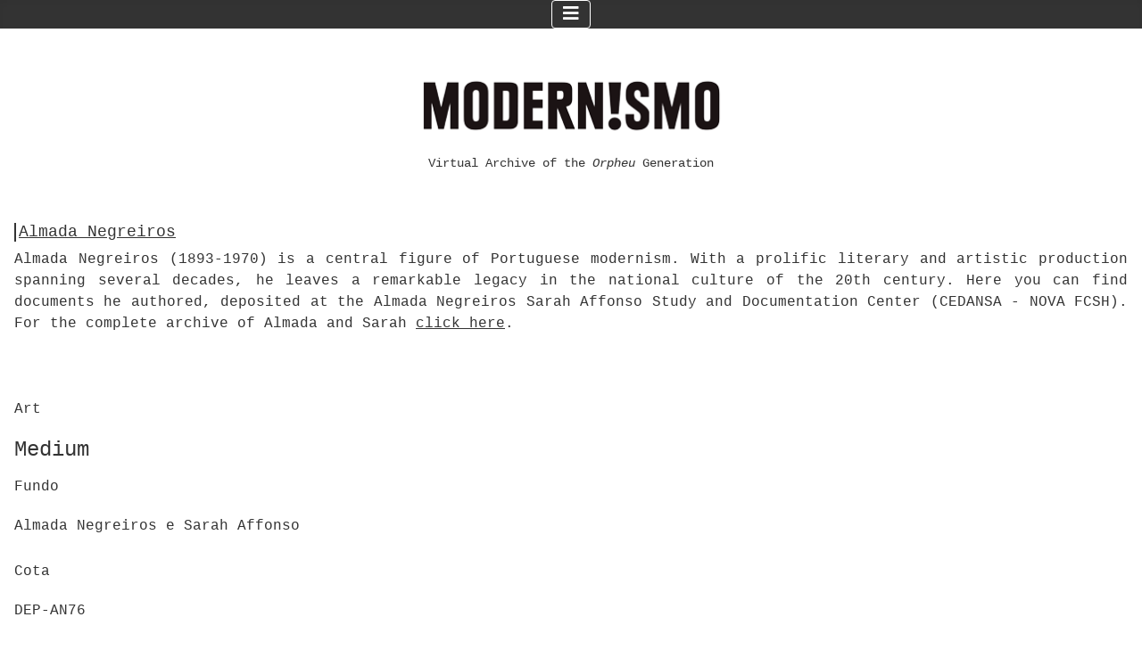

--- FILE ---
content_type: text/html; charset=utf-8
request_url: https://www.modernismo.pt/index.php/art-almada/details/33/1470
body_size: 12231
content:
<!DOCTYPE html>
<html lang="pt-pt" dir="ltr">
<head>
    <meta charset="utf-8">
	<meta name="rights" content="O trabalho MODERNISMO - Arquivo Virtual da Geração de Orpheu de https://modernismo.pt/ está licenciado com uma Licença Creative Commons - Atribuição-NãoComercial-CompartilhaIgual 4.0 Internacional. Podem estar disponíveis autorizações adicionais às concedidas no âmbito desta licença em https://modernismo.pt/index.php/normas-de-citacao. The work MODERNISMO - Arquivo Virtual da Geração de Orpheu from https://modernismo.pt/ is licensed under a Creative Commons Attribution-NonCommercial-ShareAlike 4.0 International License. This means that you can copy, distribute, and modify the work, but only if you give credit to the original authors, don't use it for commercial purposes, and share your modifications under the same license. Additional permissions may be available than those granted under this license at https://modernismo.pt/index.php/normas-de-citacao.">
	<meta name="viewport" content="width=device-width, initial-scale=1">
	<meta name="keywords" content="Modernismo, Arte, Literatura, documentos sobre os artistas relacionados com o movimento modernista em Portugal.">
	<meta name="author" content="Projecto Modernismo online: Arquivo virtual da geração de Orpheu. Project Modernism online: Virtual Archive of the Orpheu Generation  Universidade Nova de Lisboa.">
	<meta name="description" content="Arquivo digital do Movimento Modernista em Portugal.  This online archive is an ongoing project that compiles and makes available literary texts, works of art and documents relating to Portuguese Modernism. It also includes critical tools and virtual exhibitions.   All images and textual matter on the Modern!smo website are protected by copyright. They are intended to be used for research, not for commercial purposes.">
	<title>Modernismo</title>
	<link href="/media/system/images/joomla-favicon.svg" rel="icon" type="image/svg+xml">
	<link href="/media/system/images/favicon.ico" rel="alternate icon" type="image/vnd.microsoft.icon">
	<link href="/media/system/images/joomla-favicon-pinned.svg" rel="mask-icon" color="#000">

    <link href="/media/system/css/joomla-fontawesome.min.css?a8f9580bfd50f0b98268149e331d9100" rel="lazy-stylesheet" /><noscript><link href="/media/system/css/joomla-fontawesome.min.css?a8f9580bfd50f0b98268149e331d9100" rel="stylesheet" /></noscript>
	<link href="/media/templates/site/cassiopeia/css/template.min.css?a8f9580bfd50f0b98268149e331d9100" rel="stylesheet" />
	<link href="/media/templates/site/cassiopeia/css/global/colors_standard.min.css?a8f9580bfd50f0b98268149e331d9100" rel="stylesheet" />
	<link href="/media/templates/site/cassiopeia/css/vendor/joomla-custom-elements/joomla-alert.min.css?0.2.0" rel="stylesheet" />
	<link href="/media/templates/site/cassiopeia/css/user.css?a8f9580bfd50f0b98268149e331d9100" rel="stylesheet" />
	<link href="https://www.modernismo.pt/media/com_fabrik/css/fabrik.css" rel="stylesheet" />
	<link href="/components/com_fabrik/libs/mediabox-advanced/mediabox-Dark.css" rel="stylesheet" />
	<link href="https://www.modernismo.pt/components/com_fabrik/views/details/tmpl/ORPHEU_dtail/template_css.php?c=33&amp;amp;rowid=1470&amp;view=details&amp;rowid=1470" rel="stylesheet" />
	<link href="https://www.modernismo.pt/components/com_fabrik/views/details/tmpl/ORPHEU_dtail/custom_css.php?c=33&amp;amp;rowid=1470&amp;view=details&amp;rowid=1470" rel="stylesheet" />
	<style>:root {
		--hue: 214;
		--template-bg-light: #f0f4fb;
		--template-text-dark: #495057;
		--template-text-light: #ffffff;
		--template-link-color: var(--link-color);
		--template-special-color: #001B4C;
		
	}</style>

    <script src="/media/vendor/metismenujs/js/metismenujs.min.js?1.4.0" defer></script>
	<script src="/media/vendor/jquery/js/jquery.min.js?3.7.1"></script>
	<script src="/media/legacy/js/jquery-noconflict.min.js?647005fc12b79b3ca2bb30c059899d5994e3e34d"></script>
	<script type="application/json" class="joomla-script-options new">{"bootstrap.tooltip":{"[data-bs-toggle=\"tooltip\"]":{"animation":true,"container":"body","html":true,"trigger":"hover focus","boundary":"clippingParents","sanitize":true}},"joomla.jtext":{"COM_FABRIK_LOADING":"Loading...","COM_FABRIK_VALIDATING":"a Validar","COM_FABRIK_MUST_VALIDATE":"Must validate","COM_FABRIK_SUCCESS":"Enviado com sucesso","COM_FABRIK_NO_REPEAT_GROUP_DATA":"Sem dados","COM_FABRIK_VALIDATION_ERROR":"Erro na Valida\u00e7\u00e3o","COM_FABRIK_CONFIRM_DELETE_1":"Tem a certeza que deseja eliminar este registo?","COM_FABRIK_FORM_SAVED":"Formul\u00e1rio guardado","PLG_ELEMENT_DROPDOWN_ENTER_VALUE_LABEL":"Por favor, introduza um Valor e\/ou Legenda","COM_FABRIK_NO_AUTOCOMPLETE_RECORDS":"Nenhum registo encontrado","COM_FABRIK_AUTOCOMPLETE_AJAX_ERROR":"COM_FABRIK_AUTOCOMPLETE_AJAX_ERROR","PLG_ELEMENT_FILEUPLOAD_MAX_UPLOAD_REACHED":"You've reached the maximum number of images that can be added to this record","PLG_ELEMENT_FILEUPLOAD_DRAG_FILES_HERE":"Drag files here","PLG_ELEMENT_FILEUPLOAD_UPLOAD_ALL_FILES":"Please ensure you have uploaded all files before submitting the form","PLG_ELEMENT_FILEUPLOAD_RESIZE":"Resize","PLG_ELEMENT_FILEUPLOAD_CROP_AND_SCALE":"Crop and scale","PLG_ELEMENT_FILEUPLOAD_PREVIEW":"Pr\u00e9 visualizar","PLG_ELEMENT_FILEUPLOAD_CONFIRM_SOFT_DELETE":"Do you want to remove the file reference from this record?","PLG_ELEMENT_FILEUPLOAD_CONFIRM_HARD_DELETE":"Do you want to delete the file from the server?","PLG_ELEMENT_FILEUPLOAD_FILE_TOO_LARGE_SHORT":"The file size is too large to upload","ERROR":"Erro","MESSAGE":"Mensagem","NOTICE":"Aviso","WARNING":"Advert\u00eancia","JCLOSE":"Fechar","JOK":"Aceitar","JOPEN":"Abrir","JLIB_FORM_CONTAINS_INVALID_FIELDS":"O formul\u00e1rio n\u00e3o pode ser enviado por n\u00e3o ter preenchido os dados necess\u00e1rios.<br>Por favor, corrija os campos assinalados e tente novamente.","JLIB_FORM_FIELD_REQUIRED_VALUE":"Por favor, preencha este campo","JLIB_FORM_FIELD_REQUIRED_CHECK":"Uma das op\u00e7\u00f5es deve ser selecionada","JLIB_FORM_FIELD_INVALID_VALUE":"Este valor n\u00e3o \u00e9 v\u00e1lido"},"system.paths":{"root":"","rootFull":"https:\/\/www.modernismo.pt\/","base":"","baseFull":"https:\/\/www.modernismo.pt\/"},"csrf.token":"65ab17d108c11df0ddd0567a9bb0a7e4"}</script>
	<script src="/media/system/js/core.min.js?37ffe4186289eba9c5df81bea44080aff77b9684"></script>
	<script src="/media/vendor/bootstrap/js/bootstrap-es5.min.js?5.3.2" nomodule defer></script>
	<script src="/media/system/js/messages-es5.min.js?c29829fd2432533d05b15b771f86c6637708bd9d" nomodule defer></script>
	<script src="/media/system/js/fields/validate.min.js?16f3d8b4bad90666d11636743950e1c4fade735f" defer></script>
	<script src="/media/vendor/bootstrap/js/popover.min.js?5.3.2" type="module"></script>
	<script src="/media/vendor/bootstrap/js/alert.min.js?5.3.2" type="module"></script>
	<script src="/media/vendor/bootstrap/js/button.min.js?5.3.2" type="module"></script>
	<script src="/media/vendor/bootstrap/js/carousel.min.js?5.3.2" type="module"></script>
	<script src="/media/vendor/bootstrap/js/collapse.min.js?5.3.2" type="module"></script>
	<script src="/media/vendor/bootstrap/js/dropdown.min.js?5.3.2" type="module"></script>
	<script src="/media/vendor/bootstrap/js/modal.min.js?5.3.2" type="module"></script>
	<script src="/media/vendor/bootstrap/js/offcanvas.min.js?5.3.2" type="module"></script>
	<script src="/media/vendor/bootstrap/js/scrollspy.min.js?5.3.2" type="module"></script>
	<script src="/media/vendor/bootstrap/js/tab.min.js?5.3.2" type="module"></script>
	<script src="/media/vendor/bootstrap/js/toast.min.js?5.3.2" type="module"></script>
	<script src="/media/templates/site/cassiopeia/js/template.min.js?a8f9580bfd50f0b98268149e331d9100" defer></script>
	<script src="/media/mod_menu/js/menu-es5.min.js?a8f9580bfd50f0b98268149e331d9100" nomodule defer></script>
	<script src="/media/templates/site/cassiopeia/js/mod_menu/menu-metismenu.min.js?a8f9580bfd50f0b98268149e331d9100" defer></script>
	<script src="/media/system/js/messages.min.js?7f7aa28ac8e8d42145850e8b45b3bc82ff9a6411" type="module"></script>
	<script src="/media/com_fabrik/js/lib/jquery-ui/jquery-ui.min.js"></script>
	<script src="/media/com_fabrik/js/dist/mootools-core.js"></script>
	<script src="/media/com_fabrik/js/dist/mootools-more.js"></script>
	<link rel="canonical" href="https://www.modernismo.pt/index.php/art-almada/details/33/1470" />
	<meta name="twitter:card" content="summary" />
	<meta name="twitter:title" content="Modernismo" />
	<meta name="twitter:description" content="Movimento Modernista em Portugal.  This online archive is an ongoing project that compiles that compiles and makes available literary texts, works of art ..." />
	<meta property="og:site_name" content="Modernismo" />
	<meta property="og:title" content="Projeto Modernismo - Arquivo virtual da Geração de Orpheu; Virtual Archive of the Orpheu Generation, Portugal" />
	<meta property="og:description" content="Este arquivo propõe-se reunir e estudar os textos literários, peças de arte e documentos do modernismo; This archive of the Orpheu generation aims to bring together and study literary texts, artworks and key documents of modernism" />
	<meta property="og:url" content="https://www.modernismo.pt/index.php/art-almada/details/33/1470" />
	<meta property="og:type" content="website" />
	<meta property="og:locale" content="pt_PT" />
	<meta property="og:locale:alternate" content="en_GB" />
	<meta property="og:image" content="https://www.modernismo.pt/images/modernismo-logo-300.png" />
	<meta property="og:image:type" content="image/png" />
	<meta property="og:image:width" content="350" />
	<meta property="og:image:height" content="91" />
	<meta property="og:image:alt" content="Logotipo MODERNISMO.PT" />
	<meta name="DC.type" content="Collection" />
	<meta name="DC.title" content="Modernismo" />
	<meta name="DC.description" content="Arquivo digital do Movimento Modernista em Portugal.  This online archive is an ongoing project that compiles and makes available literary texts, works of art and documents relating to Portuguese Modernism." />

</head>

<body class="site com_fabrik wrapper-static view-details no-layout no-task itemid-1163 has-sidebar-right">
    <header class="header container-header full-width position-sticky sticky-top">

                    <div class="container-topbar">
            
<nav class="navbar navbar-expand-lg" aria-label="main_en">
    <button class="navbar-toggler navbar-toggler-right" type="button" data-bs-toggle="collapse" data-bs-target="#navbar180" aria-controls="navbar180" aria-expanded="false" aria-label="Ativar/Desativar navegação">
        <span class="icon-menu" aria-hidden="true"></span>
    </button>
    <div class="collapse navbar-collapse" id="navbar180">
        <ul class="mod-menu mod-menu_dropdown-metismenu metismenu mod-list ">
<li class="metismenu-item item-1063 level-1"><a href="/index.php/home-2" ><img src="/images/modernismo-logo-marcador-neg.png" alt="Presentation" width="30" height="28" loading="lazy"></a></li><li class="metismenu-item item-1064 level-1"><a href="/index.php/collections" >Collections</a></li><li class="metismenu-item item-1065 level-1"><a href="/index.php/magazines" >Magazines</a></li><li class="metismenu-item item-1066 level-1"><a href="/index.php/dictionary?f=1" >Dictionary</a></li><li class="metismenu-item item-1067 level-1"><a href="/index.php/studies" >Studies</a></li><li class="metismenu-item item-1068 level-1"><a href="/index.php/exhibitions" >Exhibitions</a></li><li class="metismenu-item item-1069 level-1"><a href="/index.php/search" ><img src="/images/images/searchicon.png" alt="Search"><span class="image-title">Search</span></a></li><li class="metismenu-item item-1283 level-1"><a href="/index.php/idioma-pt-3" >PT</a></li><li class="metismenu-item item-1284 level-1"><a href="/index.php/lang-en-3" >EN</a></li></ul>
    </div>
</nav>

            </div>
        
        
        
            </header>

    <div class="site-grid">
                    <div class="container-banner full-width">
                
<div id="mod-custom272" class="mod-custom custom">
    <p> </p>
<table style="border-collapse: collapse; width: 360px; margin-left: auto; margin-right: auto;" border="0" cellspacing="0">
<tbody>
<tr>
<td style="width: 99.7732%; text-align: center;"><a href="/index.php/lang-en-2"><img src="/images/modernismo-logo-360.png" width="360" height="93" loading="lazy" data-path="local-images:/modernismo-logo-360.png" /></a></td>
</tr>
<tr>
<td style="width: 99.7732%; text-align: center;">
<h2 style="text-align: center;"><span style="font-size: 14px; font-family: 'courier new', courier, monospace;">Virtual Archive of the <em>Orpheu</em> Generation <br /></span></h2>
</td>
</tr>
</tbody>
</table></div>

            </div>
        
        
        
        
        <div class="grid-child container-component">
            
            <div class="moduletable ">
            <h4 >Almada Negreiros</h4>        
<div id="mod-custom351" class="mod-custom custom">
    <p style="text-align: justify;">Almada Negreiros (1893-1970) is a central figure of Portuguese modernism. With a prolific literary and artistic production spanning several decades, he leaves a remarkable legacy in the national culture of the 20th century. Here you can find documents he authored, deposited at the Almada Negreiros Sarah Affonso Study and Documentation Center (CEDANSA - NOVA FCSH). For the complete archive of Almada and Sarah <a href="/index.php/archive-almada-negreiros-en">click here</a>.</p>
<p style="text-align: justify;"> </p></div>
</div>

            <div id="system-message-container" aria-live="polite"></div>

            <main>
            	<div class="componentheading">
		Art	</div>
<div class="fabrikForm fabrikDetails" id="details_33_1470"><div class="row-fluid nav">
	<div class="col-sm-6 pull-right">
			</div>
	<div class="col-sm-6">
			</div>
</div>

		<fieldset class="fabrikGroup" id="group90" style="">

						<legend class="mt-3 legend">Medium</legend>
		<div class="fabrikElementContainer plg-dropdown fb_el_acervo___Fundo_ro   form-group" > 
<div class="row mt-3">
	
		<label for="acervo___Fundo_ro" class="form-label fabrikLabel  col-sm-2 col-form-label" >
	Fundo		</label>
		<div class="fabrikElement col-sm-10">
		<div class="fabrikElementReadOnly" id="acervo___Fundo_ro">Almada Negreiros e Sarah Affonso</div></div>
</div></div>
<div class="fabrikElementContainer plg-field fb_el_acervo___Cota_ro   form-group" > 
<div class="row mt-3">
	
		<label for="acervo___Cota_ro" class="form-label fabrikLabel  col-sm-2 col-form-label" >
	Cota		</label>
		<div class="fabrikElement col-sm-5">
		<div class="fabrikElementReadOnly" id="acervo___Cota_ro">DEP-AN76</div></div>
</div></div>
<div class="fabrikElementContainer plg-fileupload fb_el_acervo___imagem_ro   form-group" > 
<div class="row mt-3">
	
		<label for="acervo___imagem_ro" class="form-label fabrikLabel  col-sm-2 col-form-label" >
	Imagem		</label>
		<div class="fabrikElement col-sm-8">
		<div class="fabrikElementReadOnly" id="acervo___imagem_ro"><div class="fabrikSubElementContainer">
<img class="fabrikLightBoxImage"  height="800px" src="https://www.modernismo.pt/images/NAeSA/IMG_076.jpg" alt="DEP-AN76" title="DEP-AN76" />
</div></div></div>
</div></div>
<div class="fabrikElementContainer plg-fileupload fb_el_acervo___PDF_ro   fabrikDataEmpty form-group" > 
<div class="row mt-3">
	
		<label for="acervo___PDF_ro" class="form-label fabrikLabel  col-sm-2 col-form-label" >
	PDF		</label>
		<div class="fabrikElement col-sm-8">
		<div class="fabrikElementReadOnly" id="acervo___PDF_ro"></div></div>
</div></div>
<div class="fabrikElementContainer plg-field fb_el_acervo___Autor_ro   form-group" > 
<div class="row mt-3">
	
		<label for="acervo___Autor_ro" class="form-label fabrikLabel  col-sm-2 col-form-label" >
	Autor		</label>
		<div class="fabrikElement col-sm-10">
		<div class="fabrikElementReadOnly" id="acervo___Autor_ro">Negreiros, José de Almada</div></div>
</div></div>

	</fieldset>

		<fieldset class="fabrikGroup" id="group95" style="">

						<legend class="mt-3 legend">Identificação</legend>
		<div class="fabrikElementContainer plg-textarea fb_el_acervo___Titulo_ro   form-group" > 
<div class="row mt-3">
	
		<label for="acervo___Titulo_ro" class="form-label fabrikLabel  col-sm-2 col-form-label" >
	Titulo		</label>
		<div class="fabrikElement col-sm-10">
		<div class="fabrikElementReadOnly" id="acervo___Titulo_ro">Auto Retrato</div></div>
</div></div>
<div class="fabrikElementContainer plg-textarea fb_el_acervo___Titulos_ro   form-group" > 
<div class="row mt-3">
	
		<label for="acervo___Titulos_ro" class="form-label fabrikLabel  col-sm-2 col-form-label" >
	Titulos atríbuidos		</label>
		<div class="fabrikElement col-sm-10">
		<div class="fabrikElementReadOnly" id="acervo___Titulos_ro">Auto Retrato</div></div>
</div></div>
<div class="fabrikElementContainer plg-textarea fb_el_acervo___Detalhe_ro   form-group" > 
<div class="row mt-3">
	
		<label for="acervo___Detalhe_ro" class="form-label fabrikLabel  col-sm-2 col-form-label" >
	Edição / Descrição geral		</label>
		<div class="fabrikElement col-sm-10">
		<div class="fabrikElementReadOnly" id="acervo___Detalhe_ro">Desenho a tinta-da-china sobre papel.</div></div>
</div></div>
<div class="fabrikElementContainer plg-textarea fb_el_acervo___notasdetalhe_ro   fabrikDataEmpty form-group" > 
<div class="row mt-3">
	
		<label for="acervo___notasdetalhe_ro" class="form-label fabrikLabel  col-sm-2 col-form-label" >
	Notas de edição		</label>
		<div class="fabrikElement col-sm-10">
		<div class="fabrikElementReadOnly" id="acervo___notasdetalhe_ro"></div></div>
</div></div>
<div class="fabrikElementContainer plg-calc fb_el_acervo___idlinkweb_ro   form-group" > 
<div class="row mt-3">
	
		<label for="acervo___idlinkweb_ro" class="form-label fabrikLabel  col-sm-2 col-form-label" >
	Identificador		</label>
		<div class="fabrikElement col-sm-8">
		<div class="fabrikElementReadOnly" id="acervo___idlinkweb_ro">https://modernismo.pt/index.php/arquivo-almada-negreiros/details/33/1470
<img src="https://www.modernismo.pt/media/com_fabrik/images/ajax-loader.gif" alt="A Processar..." style="display:none;padding-left:10px;" class="loader fabrikImg" /></div></div>
</div></div>

	</fieldset>

		<fieldset class="fabrikGroup" id="group91" style="">

						<legend class="mt-3 legend">Classificação</legend>
		<div class="fabrikElementContainer plg-dropdown fb_el_acervo___Categoria_ro   form-group" > 
<div class="row mt-3">
	
		<label for="acervo___Categoria_ro" class="form-label fabrikLabel  col-sm-2 col-form-label" >
	Categoria		</label>
		<div class="fabrikElement col-sm-10">
		<div class="fabrikElementReadOnly" id="acervo___Categoria_ro">Arte</div></div>
</div></div>
<div class="fabrikElementContainer plg-dropdown fb_el_acervo___Subcategoria_ro   form-group" > 
<div class="row mt-3">
	
		<label for="acervo___Subcategoria_ro" class="form-label fabrikLabel  col-sm-2 col-form-label" >
	Subcategoria		</label>
		<div class="fabrikElement col-sm-10">
		<div class="fabrikElementReadOnly" id="acervo___Subcategoria_ro">Desenho</div></div>
</div></div>

	</fieldset>

		<fieldset class="fabrikGroup" id="group92" style="">

						<legend class="mt-3 legend">Dados Físicos</legend>
		<div class="fabrikElementContainer plg-textarea fb_el_acervo___Material_ro   form-group" > 
<div class="row mt-3">
	
		<label for="acervo___Material_ro" class="form-label fabrikLabel  col-sm-2 col-form-label" >
	Descrição Material		</label>
		<div class="fabrikElement col-sm-10">
		<div class="fabrikElementReadOnly" id="acervo___Material_ro">Tinta da china sobre papel.</div></div>
</div></div>
<div class="fabrikElementContainer plg-textarea fb_el_acervo___Medidas_ro   form-group" > 
<div class="row mt-3">
	
		<label for="acervo___Medidas_ro" class="form-label fabrikLabel  col-sm-2 col-form-label" >
	Dimensões		</label>
		<div class="fabrikElement col-sm-10">
		<div class="fabrikElementReadOnly" id="acervo___Medidas_ro">27,1 cm x 21,2 cm</div></div>
</div></div>
<div class="fabrikElementContainer plg-textarea fb_el_acervo___Legendas_ro   fabrikDataEmpty form-group" > 
<div class="row mt-3">
	
		<label for="acervo___Legendas_ro" class="form-label fabrikLabel  col-sm-2 col-form-label" >
	Legendas		</label>
		<div class="fabrikElement col-sm-5">
		<div class="fabrikElementReadOnly" id="acervo___Legendas_ro"></div></div>
</div></div>

	</fieldset>

		<fieldset class="fabrikGroup" id="group98" style="">

						<legend class="mt-3 legend">Dados de produção</legend>
		<div class="fabrikElementContainer plg-field fb_el_acervo___Data_ro   form-group" > 
<div class="row mt-3">
	
		<label for="acervo___Data_ro" class="form-label fabrikLabel  col-sm-2 col-form-label" >
	Data		</label>
		<div class="fabrikElement col-sm-5">
		<div class="fabrikElementReadOnly" id="acervo___Data_ro">sem data</div></div>
</div></div>
<div class="fabrikElementContainer plg-textarea fb_el_acervo___Notas_Data_ro   fabrikDataEmpty form-group" > 
<div class="row mt-3">
	
		<label for="acervo___Notas_Data_ro" class="form-label fabrikLabel  col-sm-2 col-form-label" >
	Notas à data		</label>
		<div class="fabrikElement col-sm-10">
		<div class="fabrikElementReadOnly" id="acervo___Notas_Data_ro"></div></div>
</div></div>
<div class="fabrikElementContainer plg-field fb_el_acervo___Datas_ro   form-group" > 
<div class="row mt-3">
	
		<label for="acervo___Datas_ro" class="form-label fabrikLabel  col-sm-2 col-form-label" >
	Datas relacionadas		</label>
		<div class="fabrikElement col-sm-10">
		<div class="fabrikElementReadOnly" id="acervo___Datas_ro">Sem data</div></div>
</div></div>
<div class="fabrikElementContainer plg-field fb_el_acervo___Dedicatario_ro   fabrikDataEmpty form-group" > 
<div class="row mt-3">
	
		<label for="acervo___Dedicatario_ro" class="form-label fabrikLabel  col-sm-2 col-form-label" >
	Dedicatário		</label>
		<div class="fabrikElement col-sm-10">
		<div class="fabrikElementReadOnly" id="acervo___Dedicatario_ro"></div></div>
</div></div>
<div class="fabrikElementContainer plg-field fb_el_acervo___Destinatario_ro   fabrikDataEmpty form-group" > 
<div class="row mt-3">
	
		<label for="acervo___Destinatario_ro" class="form-label fabrikLabel  col-sm-2 col-form-label" >
	Destinatário		</label>
		<div class="fabrikElement col-sm-10">
		<div class="fabrikElementReadOnly" id="acervo___Destinatario_ro"></div></div>
</div></div>
<div class="fabrikElementContainer plg-dropdown fb_el_acervo___Idioma_ro   fabrikDataEmpty form-group" > 
<div class="row mt-3">
	
		<label for="acervo___Idioma_ro" class="form-label fabrikLabel  col-sm-2 col-form-label" >
	Idioma		</label>
		<div class="fabrikElement col-sm-5">
		<div class="fabrikElementReadOnly" id="acervo___Idioma_ro"></div></div>
</div></div>

	</fieldset>

		<fieldset class="fabrikGroup" id="group102" style="">

						<legend class="mt-3 legend">Dados de conservação</legend>
		<div class="fabrikElementContainer plg-field fb_el_acervo___Local_propriedade_ro   form-group" > 
<div class="row mt-3">
	
		<label for="acervo___Local_propriedade_ro" class="form-label fabrikLabel  col-sm-2 col-form-label" >
	Local de conservação		</label>
		<div class="fabrikElement col-sm-10">
		<div class="fabrikElementReadOnly" id="acervo___Local_propriedade_ro">Informação Protegida</div></div>
</div></div>
<div class="fabrikElementContainer plg-field fb_el_acervo___Estado_ro   form-group" > 
<div class="row mt-3">
	
		<label for="acervo___Estado_ro" class="form-label fabrikLabel  col-sm-2 col-form-label" >
	Estado de conservação		</label>
		<div class="fabrikElement col-sm-10">
		<div class="fabrikElementReadOnly" id="acervo___Estado_ro">Bom.</div></div>
</div></div>
<div class="fabrikElementContainer plg-field fb_el_acervo___Propriedade_ro   form-group" > 
<div class="row mt-3">
	
		<label for="acervo___Propriedade_ro" class="form-label fabrikLabel  col-sm-2 col-form-label" >
	Entidade detentora		</label>
		<div class="fabrikElement col-sm-10">
		<div class="fabrikElementReadOnly" id="acervo___Propriedade_ro">Colecção Particular</div></div>
</div></div>
<div class="fabrikElementContainer plg-textarea fb_el_acervo___Historial_ro   fabrikDataEmpty form-group" > 
<div class="row mt-3">
	
		<label for="acervo___Historial_ro" class="form-label fabrikLabel  col-sm-2 col-form-label" >
	Historial		</label>
		<div class="fabrikElement col-sm-10">
		<div class="fabrikElementReadOnly" id="acervo___Historial_ro"></div></div>
</div></div>

	</fieldset>

		<fieldset class="fabrikGroup" id="group99" style="">

						<legend class="mt-3 legend">Palavras chave</legend>
		<div class="fabrikElementContainer plg-field fb_el_acervo___Locais_ro   fabrikDataEmpty form-group" > 
<div class="row mt-3">
	
		<label for="acervo___Locais_ro" class="form-label fabrikLabel  col-sm-2 col-form-label" >
	Locais		</label>
		<div class="fabrikElement col-sm-10">
		<div class="fabrikElementReadOnly" id="acervo___Locais_ro"></div></div>
</div></div>
<div class="fabrikElementContainer plg-field fb_el_acervo___Palavras_chave_ro   form-group" > 
<div class="row mt-3">
	
		<label for="acervo___Palavras_chave_ro" class="form-label fabrikLabel  col-sm-2 col-form-label" >
	Palavras chave		</label>
		<div class="fabrikElement col-sm-10">
		<div class="fabrikElementReadOnly" id="acervo___Palavras_chave_ro">Arte</div></div>
</div></div>
<div class="fabrikElementContainer plg-textarea fb_el_acervo___Nomes_ro   fabrikDataEmpty form-group" > 
<div class="row mt-3">
	
		<label for="acervo___Nomes_ro" class="form-label fabrikLabel  col-sm-2 col-form-label" >
	Nomes relacionados		</label>
		<div class="fabrikElement col-sm-10">
		<div class="fabrikElementReadOnly" id="acervo___Nomes_ro"></div></div>
</div></div>

	</fieldset>

		<fieldset class="fabrikGroup" id="group94" style="">

						<legend class="mt-3 legend">Documentação Associada</legend>
		<div class="fabrikElementContainer plg-textarea fb_el_acervo___Bibliografia_ro   fabrikDataEmpty form-group" > 
<div class="row mt-3">
	
		<label for="acervo___Bibliografia_ro" class="form-label fabrikLabel  col-sm-2 col-form-label" >
	Bibliografia		</label>
		<div class="fabrikElement col-sm-10">
		<div class="fabrikElementReadOnly" id="acervo___Bibliografia_ro"></div></div>
</div></div>
<div class="fabrikElementContainer plg-textarea fb_el_acervo___Publicado_ro   fabrikDataEmpty form-group" > 
<div class="row mt-3">
	
		<label for="acervo___Publicado_ro" class="form-label fabrikLabel  col-sm-2 col-form-label" >
	Publicações		</label>
		<div class="fabrikElement col-sm-10">
		<div class="fabrikElementReadOnly" id="acervo___Publicado_ro"></div></div>
</div></div>
<div class="fabrikElementContainer plg-textarea fb_el_acervo___Expos_ro   fabrikDataEmpty form-group" > 
<div class="row mt-3">
	
		<label for="acervo___Expos_ro" class="form-label fabrikLabel  col-sm-2 col-form-label" >
	Exposições		</label>
		<div class="fabrikElement col-sm-10">
		<div class="fabrikElementReadOnly" id="acervo___Expos_ro"></div></div>
</div></div>
<div class="fabrikElementContainer plg-textarea fb_el_acervo___Itens_relacionados_ro   fabrikDataEmpty form-group" > 
<div class="row mt-3">
	
		<label for="acervo___Itens_relacionados_ro" class="form-label fabrikLabel  col-sm-2 col-form-label" >
	Itens relacionados		</label>
		<div class="fabrikElement col-sm-10">
		<div class="fabrikElementReadOnly" id="acervo___Itens_relacionados_ro"></div></div>
</div></div>
<div class="fabrikElementContainer plg-textarea fb_el_acervo___Bloco_de_notas_ro   fabrikDataEmpty form-group" > 
<div class="row mt-3">
	
		<label for="acervo___Bloco_de_notas_ro" class="form-label fabrikLabel  col-sm-2 col-form-label" >
	Bloco de notas		</label>
		<div class="fabrikElement col-sm-10">
		<div class="fabrikElementReadOnly" id="acervo___Bloco_de_notas_ro"></div></div>
</div></div>

	</fieldset>
<div class="fabrikActions form-actions">
	<div class="row-fluid">
		<div class="col-sm-12">
			<div class="btn-group">
				 
<button type="button" class="btn btn-outline-dark button" onclick="parent.location=''"	name="Goback"  >
	Voltar</button>

 			</div>
		</div>
	</div>
</div>
</div>
            </main>
            
        </div>

                <div class="grid-child container-sidebar-right">
            <div class="moduletable ">
            <h3 >Search suggestion</h3>        <ul class="mod-menu mod-list nav ">
<li class="nav-item item-1161"><a href="/index.php/documents" >Documents</a></li><li class="nav-item item-1162"><a href="/index.php/geometry" >Geometry</a></li><li class="nav-item item-1163 current active"><a href="/index.php/art-almada" aria-current="location">Art</a></li><li class="nav-item item-1164"><a href="/index.php/literature-almada" >Literature</a></li><li class="nav-item item-1165"><a href="/index.php/sarah-afonso-art-en" >Sarah Affonso</a></li></ul>
</div>

        </div>
        
        
            </div>

        <footer class="container-footer footer full-width">
        <div class="grid-child">
            <div class="moduletable  horz">
            <h5 >Presentation</h5>        <ul class="mod-menu mod-list nav ">
<li class="nav-item item-1129"><a href="/index.php/team" >Team</a></li><li class="nav-item item-1130"><a href="/index.php/history" >History</a></li><li class="nav-item item-1131"><a href="/index.php/contacts" >Contacts</a></li><li class="nav-item item-1132"><a href="/index.php/quotation-rules" >Quotation rules</a></li></ul>
</div>
<div class="moduletable  horz">
            <h5 >Collections</h5>        <ul class="mod-menu mod-list nav ">
<li class="nav-item item-1133"><a href="/index.php/archive-almada-negreiros-en" >Almada Negreiros and Sarah Affonso</a></li><li class="nav-item item-1134"><a href="/index.php/archive-fernando-pessoa-en" >Fernando Pessoa</a></li><li class="nav-item item-1182"><a href="/index.php/arquivo-sa-carneiro-en" >Mário de Sá-Carneiro</a></li><li class="nav-item item-1183"><a href="/index.php/jose-coelho-pacheco-en" >José Coelho Pacheco</a></li><li class="nav-item item-1235"><a href="/index.php/fernando-pessoa-english-heteronyms" >Fernando Pessoa - English heteronyms</a></li><li class="nav-item item-1236"><a href="/index.php/jose-pacheco-en" >José Pacheco</a></li><li class="nav-item item-1237"><a href="/index.php/ronald-de-carvalho-bd-en" >Ronald de Carvalho</a></li><li class="nav-item item-1238"><a href="/index.php/armando-cortes-rodrigues-bd-en" >Armando Côrtes-Rodrigues</a></li><li class="nav-item item-1337"><a href="/index.php/violante-cysneiros-bd-en" >Violante de Cysneiros</a></li></ul>
</div>
<div class="moduletable  horz">
            <h5 >Magazines</h5>        <ul class="mod-menu mod-list nav ">
<li class="nav-item item-1135"><a href="/index.php/presentation" >Presentation</a></li><li class="nav-item item-1136"><a href="/index.php/magazines-database" >Database</a></li></ul>
</div>
<div class="moduletable  horz">
            <h5 >Dictionary</h5>        <ul class="mod-menu mod-list nav ">
<li class="nav-item item-1138"><a href="/index.php/dictionary-search?f=1" >Search</a></li><li class="nav-item item-1139"><a href="/index.php/dictionary-contributors" >Contributors</a></li></ul>
</div>
<div class="moduletable  horz">
            <h5 >Studies</h5>        <ul class="mod-menu mod-list nav ">
<li class="nav-item item-1141"><a href="/index.php/articles" >Articles</a></li><li class="nav-item item-1142"><a href="/index.php/bibliographies" >Bibliographies</a></li><li class="nav-item item-1143"><a href="/index.php/chronologies" >Chronologies</a></li></ul>
</div>
<div class="moduletable  horz">
            <h5 >Exhibitions</h5>        <ul class="mod-menu mod-list nav ">
<li class="nav-item item-1350"><a href="/index.php/almada-in-batalha" >Almada in Batalha</a></li><li class="nav-item item-1181"><a href="/index.php/almada-and-the-panels" >Almada, the panels</a></li><li class="nav-item item-1156"><a href="/index.php/manoel-en-2" >Manoel</a></li><li class="nav-item item-1157"><a href="/index.php/novela-de-hoy-en-2" >Novela de Hoy</a></li><li class="nav-item item-1180"><a href="/index.php/the-girl-from-the-sea" >The Girl from the sea</a></li><li class="nav-item item-1155"><a href="/index.php/unknown-almada" >Unknown Almada </a></li><li class="nav-item item-1233"><a href="/index.php/woman-wanted-expo" >Woman Wanted</a></li></ul>
</div>
<div class="moduletable  horz">
            <h5 >Links</h5>        <ul class="mod-menu mod-list nav ">
<li class="nav-item item-1158"><a href="/index.php/archives-links" >Archives</a></li><li class="nav-item item-1159"><a href="/index.php/networks-links" >Networks</a></li><li class="nav-item item-1160"><a href="/index.php/publications-links" >Publications</a></li></ul>
</div>

        </div>
    </footer>
    
    
    
<script>
            setTimeout(function(){
            jQuery.ajaxSetup({
  cache: true
});
				 jQuery.getScript( "https://www.modernismo.pt/media/com_fabrik/js/lib/require/require.js", function() {
				
define('jquery', [], function() {
			return jQuery;
		});
define('moment', [], function() {
			return moment;
		});
requirejs.config(
{"baseUrl":"https:\/\/www.modernismo.pt\/","paths":{"fab":"media\/com_fabrik\/js\/dist","lib":"media\/com_fabrik\/js\/lib","element":"plugins\/fabrik_element","list":"plugins\/fabrik_list","form":"plugins\/fabrik_form","cron":"plugins\/fabrik_cron","viz":"plugins\/fabrik_visualization","admin":"administrator\/components\/com_fabrik\/views","adminfields":"administrator\/components\/com_fabrik\/models\/fields","jQueryUI":"media\/com_fabrik\/js\/lib\/jquery-ui\/jquery-ui","chosen":"media\/com_fabrik\/js\/dist\/chosen.jquery","punycode":"media\/system\/js\/punycode"},"shim":{"fab\/fabrik":{"deps":["fab\/utils","jquery","fab\/mootools-ext","lib\/Event.mock"]},"fab\/autocomplete-bootstrap":{"deps":["fab\/fabrik"]},"jQueryUI":{"deps":["jquery"]},"fab\/elementlist":{"deps":["fab\/fabrik","fab\/element","fab\/form-submit"]},"fabrik\/form":{"deps":["fab\/element","lib\/form_placeholder\/Form.Placeholder"]},"element\/field\/field-min":{"deps":[]},"element\/date\/date-min":{"deps":["lib\/wickedpicker\/wickedpicker.min"]},"element\/fileupload\/fileupload-min":{"deps":[]}},"waitSeconds":30}
);


requirejs(['fab/chosen-loader', 'fab/fabrik', 'fab/tipsBootStrapMock'], function (Chosen, Fabrik, FloatingTips) {
	Fabrik.liveSite = 'https://www.modernismo.pt/';
	Fabrik.package = 'fabrik';
	Fabrik.debug = false;
	Fabrik.jLayouts = {"modal-close":"<a href=\"#\" class=\"closeFabWin\" data-role=\"close\">\n\t<span class=\"fa fa-times-circle\"><\/span>\n<\/a>","icon-expand":"\n<span data-isicon=\"true\" class=\"fa icon-expand\" ><\/span>\n","icon-full-screen":"\n<span data-isicon=\"true\" class=\"fa icon-out-2 icon-fullscreen\" ><\/span>\n"};

	Fabrik.bootstrapped = true;
	Fabrik.tips = new FloatingTips('.fabrikTip', {"tipfx":"Fx.Transitions.linear.easeIn","duration":"500","distance":50,"fadein":false});
	Fabrik.addEvent('fabrik.list.updaterows', function () {
		// Reattach new tips after list redraw
		Fabrik.tips.attach('.fabrikTip');
	});
	Fabrik.addEvent('fabrik.plugin.inlineedit.editing', function () {
		Fabrik.tips.hideAll();
	});
	Fabrik.addEvent('fabrik.list.inlineedit.setData', function () {
		Fabrik.tips.attach('.fabrikTip');
	});
	Fabrik.addEvent('fabrik.form.loaded', function () {
		Fabrik.tips.attach('.fabrikTip');
	});
	Fabrik.addEvent('fabrik.list.loaded', function () {
		Fabrik.tips.attach('.fabrikTip');
	});
});


requirejs(['https://www.modernismo.pt/components/com_fabrik/libs/mediabox-advanced/mediaboxAdv.js'], function () {

});


window.addEvent('fabrik.loaded', function() {
  $$('a.fabrikWin').each(function(el, i) {
    el.addEvent('click', function(e) {
    	var opts = {"id":"fabwin","title":"Pesquisa avan\u00e7ada","loadMethod":"xhr","minimizable":false,"collapsible":true,"width":500,"height":150};
    	e.stop();
      opts2 = JSON.decode(el.get('rel'));
      opts = Object.merge(opts, opts2 || {});
      opts.contentURL = el.href;
      if (opts.id === 'fabwin') {
      	opts.id += i;
      }
      Fabrik.getWindow(opts);
    });
  });
});
require(['fab/autocomplete-bootstrap', 'lib/Event.mock'], function (AutoComplete) {
	new AutoComplete('acervo___Cota_ro', {"minTriggerChars":3,"autoLoadSingleResult":0,"url":"index.php?option=com_fabrik&format=raw&view=plugin&task=pluginAjax&65ab17d108c11df0ddd0567a9bb0a7e4=1&g=element&element_id=746&formid=33&plugin=field&method=autocomplete_options&package=fabrik","max":"10","storeMatchedResultsOnly":false,"formRef":"form_33","container":"fabrikElementContainer","menuclass":"auto-complete-container"});
});
requirejs(['lib/mcl/CANVAS', 'lib/mcl/CanvasItem', 'lib/mcl/Cmorph', 'lib/mcl/Layer', 'lib/mcl/LayerHash', 'lib/mcl/Thread'], function () {

});


require(['fab/autocomplete-bootstrap', 'lib/Event.mock'], function (AutoComplete) {
	new AutoComplete('acervo___Autor_ro', {"minTriggerChars":3,"autoLoadSingleResult":0,"url":"index.php?option=com_fabrik&format=raw&view=plugin&task=pluginAjax&65ab17d108c11df0ddd0567a9bb0a7e4=1&g=element&element_id=759&formid=33&plugin=field&method=autocomplete_options&package=fabrik","max":"10","storeMatchedResultsOnly":false,"formRef":"form_33","container":"fabrikElementContainer","menuclass":"auto-complete-container"});
});
require(['fab/autocomplete-bootstrap', 'lib/Event.mock'], function (AutoComplete) {
	new AutoComplete('acervo___Data_ro', {"minTriggerChars":3,"autoLoadSingleResult":0,"url":"index.php?option=com_fabrik&format=raw&view=plugin&task=pluginAjax&65ab17d108c11df0ddd0567a9bb0a7e4=1&g=element&element_id=756&formid=33&plugin=field&method=autocomplete_options&package=fabrik","max":"10","storeMatchedResultsOnly":false,"formRef":"form_33","container":"fabrikElementContainer","menuclass":"auto-complete-container"});
});
require(['fab/autocomplete-bootstrap', 'lib/Event.mock'], function (AutoComplete) {
	new AutoComplete('acervo___Datas_ro', {"minTriggerChars":3,"autoLoadSingleResult":0,"url":"index.php?option=com_fabrik&format=raw&view=plugin&task=pluginAjax&65ab17d108c11df0ddd0567a9bb0a7e4=1&g=element&element_id=754&formid=33&plugin=field&method=autocomplete_options&package=fabrik","max":"10","storeMatchedResultsOnly":false,"formRef":"form_33","container":"fabrikElementContainer","menuclass":"auto-complete-container"});
});
require(['fab/autocomplete-bootstrap', 'lib/Event.mock'], function (AutoComplete) {
	new AutoComplete('acervo___Dedicatario_ro', {"minTriggerChars":3,"autoLoadSingleResult":0,"url":"index.php?option=com_fabrik&format=raw&view=plugin&task=pluginAjax&65ab17d108c11df0ddd0567a9bb0a7e4=1&g=element&element_id=758&formid=33&plugin=field&method=autocomplete_options&package=fabrik","max":"10","storeMatchedResultsOnly":false,"formRef":"form_33","container":"fabrikElementContainer","menuclass":"auto-complete-container"});
});
require(['fab/autocomplete-bootstrap', 'lib/Event.mock'], function (AutoComplete) {
	new AutoComplete('acervo___Destinatario_ro', {"minTriggerChars":3,"autoLoadSingleResult":0,"url":"index.php?option=com_fabrik&format=raw&view=plugin&task=pluginAjax&65ab17d108c11df0ddd0567a9bb0a7e4=1&g=element&element_id=757&formid=33&plugin=field&method=autocomplete_options&package=fabrik","max":"10","storeMatchedResultsOnly":false,"formRef":"form_33","container":"fabrikElementContainer","menuclass":"auto-complete-container"});
});
require(['fab/autocomplete-bootstrap', 'lib/Event.mock'], function (AutoComplete) {
	new AutoComplete('acervo___Local_propriedade_ro', {"minTriggerChars":3,"autoLoadSingleResult":0,"url":"index.php?option=com_fabrik&format=raw&view=plugin&task=pluginAjax&65ab17d108c11df0ddd0567a9bb0a7e4=1&g=element&element_id=748&formid=33&plugin=field&method=autocomplete_options&package=fabrik","max":"10","storeMatchedResultsOnly":false,"formRef":"form_33","container":"fabrikElementContainer","menuclass":"auto-complete-container"});
});
require(['fab/autocomplete-bootstrap', 'lib/Event.mock'], function (AutoComplete) {
	new AutoComplete('acervo___Propriedade_ro', {"minTriggerChars":3,"autoLoadSingleResult":0,"url":"index.php?option=com_fabrik&format=raw&view=plugin&task=pluginAjax&65ab17d108c11df0ddd0567a9bb0a7e4=1&g=element&element_id=747&formid=33&plugin=field&method=autocomplete_options&package=fabrik","max":"10","storeMatchedResultsOnly":false,"formRef":"form_33","container":"fabrikElementContainer","menuclass":"auto-complete-container"});
});
require(['fab/autocomplete-bootstrap', 'lib/Event.mock'], function (AutoComplete) {
	new AutoComplete('acervo___Locais_ro', {"minTriggerChars":3,"autoLoadSingleResult":0,"url":"index.php?option=com_fabrik&format=raw&view=plugin&task=pluginAjax&65ab17d108c11df0ddd0567a9bb0a7e4=1&g=element&element_id=744&formid=33&plugin=field&method=autocomplete_options&package=fabrik","max":"10","storeMatchedResultsOnly":false,"formRef":"form_33","container":"fabrikElementContainer","menuclass":"auto-complete-container"});
});
require(['fab/autocomplete-bootstrap', 'lib/Event.mock'], function (AutoComplete) {
	new AutoComplete('acervo___Palavras_chave_ro', {"minTriggerChars":3,"autoLoadSingleResult":0,"url":"index.php?option=com_fabrik&format=raw&view=plugin&task=pluginAjax&65ab17d108c11df0ddd0567a9bb0a7e4=1&g=element&element_id=743&formid=33&plugin=field&method=autocomplete_options&package=fabrik","max":"10","storeMatchedResultsOnly":false,"formRef":"form_33","container":"fabrikElementContainer","menuclass":"auto-complete-container"});
});
requirejs(['fab/tipsBootStrapMock', 'fab/form', 'fab/fabrik', 'fab/window', 'lib/form_placeholder/Form.Placeholder', 'fab/form-submit', 'fab/element', 'fab/elementlist', 'element/dropdown/dropdown-min', 'element/field/field-min', 'element/date/date-min', 'element/fileupload/fileupload-min', 'element/textarea/textarea-min', 'element/calc/calc-min', 'element/internalid/internalid-min'], function (FloatingTips, FbForm, Fabrik, Window, Placeholder, FormSubmit, Element, ElementList, ElementDropdown, ElementField, ElementDate, ElementFileupload, ElementTextarea, ElementCalc, ElementInternalid) {
		var details_33_1470 = new FbForm(33, {"admin":false,"ajax":false,"ajaxValidation":false,"lang":false,"toggleSubmit":false,"showLoader":true,"primaryKey":"acervo___id","error":"Some parts of your form have not been correctly filled in","pages":{"0":[90,95,91,92,98,102,99,94,96]},"plugins":[],"multipage_save":0,"editable":false,"print":false,"start_page":0,"inlineMessage":false,"rowid":"1470","listid":36,"images":{"alert":"icon-warning ","action_check":"https:\/\/www.modernismo.pt\/media\/com_fabrik\/images\/action_check.png","ajax_loader":"\n<span data-isicon=\"true\" class=\"fa icon-spinner icon-spin\" ><\/span>\n"},"fabrik_window_id":"","submitOnEnter":false,"hiddenGroup":{"90":false,"95":false,"91":false,"92":false,"98":false,"102":false,"99":false,"94":false},"maxRepeat":{"90":0,"95":0,"91":0,"92":0,"98":0,"102":0,"99":0,"94":0},"minRepeat":{"90":1,"95":1,"91":1,"92":1,"98":1,"102":1,"99":1,"94":1},"showMaxRepeats":{"90":false,"95":false,"91":false,"92":false,"98":false,"102":false,"99":false,"94":false},"minMaxErrMsg":{"90":"","95":"","91":"","92":"","98":"","102":"","99":"","94":""},"numRepeatEls":{"90":"","95":"","91":"","92":"","98":"","102":"","99":"","94":""},"noDataMsg":{"90":"","95":"","91":"","92":"","98":"","102":"","99":"","94":""},"join_group_ids":[],"group_repeats":[],"group_joins_ids":[]});
		Fabrik.addBlock('details_33_1470', details_33_1470);
	details_33_1470.addElements(
{"90":[["FbDropdown","acervo___Fundo_ro",{"repeatCounter":0,"editable":false,"value":["Almada Negreiros e Sarah Affonso"],"label":"Fundo","defaultVal":[],"inRepeatGroup":false,"fullName":"acervo___Fundo","watchElements":[],"canRepeat":false,"isGroupJoin":false,"mustValidate":false,"validations":false,"joinid":0,"allowadd":false,"data":{"Almada Negreiros e Sarah Affonso":"Almada Negreiros e Sarah Affonso","Armando Cortes-Rodrigues":"Armando C\u00f4rtes-Rodrigues","Fernando Pessoa":"Fernando Pessoa","Heteronimos ingleses":"F. Pessoa - Heter\u00f3nimos ingleses","M\u00e1rio de S\u00e1-Carneiro":"M\u00e1rio de S\u00e1-Carneiro","Ronald de Carvalho":"Ronald de Carvalho","Jose Coelho Pacheco":"Jos\u00e9 Coelho Pacheco","Jose Pacheco":"Jos\u00e9 Pacheco","Violante de Cysneiros":"Violante de Cysneiros"},"multiple":false,"advanced":false}],["FbField","acervo___Cota_ro",{"repeatCounter":0,"editable":false,"value":"DEP-AN76","label":"Cota","defaultVal":"","inRepeatGroup":false,"fullName":"acervo___Cota","watchElements":[],"canRepeat":false,"isGroupJoin":false,"mustValidate":false,"validations":false,"joinid":0,"use_input_mask":false,"input_mask":"","geocomplete":false,"mapKey":false,"language":"","scanQR":false}],["FbFileUpload","acervo___imagem_ro",{"repeatCounter":0,"editable":false,"value":"\/images\/NAeSA\/IMG_076.jpg","label":"Imagem","defaultVal":"","inRepeatGroup":false,"fullName":"acervo___imagem","watchElements":[],"canRepeat":false,"isGroupJoin":false,"mustValidate":false,"validations":true,"joinid":0,"id":766,"elid":766,"defaultImage":"","folderSelect":"0","quality":0.90000000000000002220446049250313080847263336181640625,"dir":"\/home\/modernis\/public_html\/\/images\/NAeSA\/","ajax_upload":false,"ajax_runtime":"html5,html4","ajax_show_widget":true,"ajax_silverlight_path":"https:\/\/www.modernismo.pt\/plugins\/fabrik_element\/fileupload\/lib\/plupload\/js\/plupload.flash.swf","ajax_flash_path":"https:\/\/www.modernismo.pt\/plugins\/fabrik_element\/fileupload\/lib\/plupload\/js\/plupload.flash.swf","max_file_size":8000,"device_capture":0,"ajax_chunk_size":0,"filters":[{"title":"Allowed files","extensions":"jpg,png,jpeg"}],"crop":false,"canvasSupport":true,"modalId":"fileupload-modal-acervo___imagem_ro-widget-mocha","elementName":"acervo___imagem","cropwidth":200,"cropheight":100,"ajax_max":4,"dragdrop":true,"previewButton":"\n<span data-isicon=\"true\" class=\"fa icon-picture\" ><\/span>\n","resizeButton":"\n<span data-isicon=\"true\" class=\"fa icon-expand-2\" ><\/span>\n","files":{"0":{"id":"alreadyuploaded_766_\/images\/NAeSA\/IMG_076.jpg","name":"IMG_076.jpg","path":"\/images\/NAeSA\/IMG_076.jpg","size":66110,"type":"image","url":"https:\/\/www.modernismo.pt\/images\/NAeSA\/IMG_076.jpg","recordid":"\/images\/NAeSA\/IMG_076.jpg","params":{}}},"winWidth":400,"winHeight":400,"elementShortName":"imagem","listName":"acervo","useWIP":false,"page_url":"https:\/\/www.modernismo.pt\/","ajaxToken":"65ab17d108c11df0ddd0567a9bb0a7e4","isAdmin":false,"iconDelete":"icon-delete","spanNames":{"1":"col-sm-1","2":"col-sm-2","3":"col-sm-3","4":"col-sm-4","5":"col-sm-5","6":"col-sm-6","7":"col-sm-7","8":"col-sm-8","9":"col-sm-9","10":"col-sm-10","11":"col-sm-11","12":"col-sm-12"},"isCarousel":false,"isZoom":false,"htmlId":"acervo___imagem_ro"}],["FbFileUpload","acervo___PDF_ro",{"repeatCounter":0,"editable":false,"value":"","label":"PDF","defaultVal":"","inRepeatGroup":false,"fullName":"acervo___PDF","watchElements":[],"canRepeat":false,"isGroupJoin":false,"mustValidate":false,"validations":false,"joinid":0,"id":767,"elid":767,"defaultImage":"","folderSelect":"0","quality":0.90000000000000002220446049250313080847263336181640625,"dir":"\/home\/modernis\/public_html\/\/images\/NAeSA\/pdf\/","ajax_upload":false,"ajax_runtime":"html5,html4","ajax_show_widget":true,"ajax_silverlight_path":"https:\/\/www.modernismo.pt\/plugins\/fabrik_element\/fileupload\/lib\/plupload\/js\/plupload.flash.swf","ajax_flash_path":"https:\/\/www.modernismo.pt\/plugins\/fabrik_element\/fileupload\/lib\/plupload\/js\/plupload.flash.swf","max_file_size":10000,"device_capture":0,"ajax_chunk_size":0,"filters":[{"title":"Allowed files","extensions":"pdf"}],"crop":false,"canvasSupport":true,"modalId":"fileupload-modal-acervo___PDF_ro-widget-mocha","elementName":"acervo___PDF","cropwidth":200,"cropheight":100,"ajax_max":4,"dragdrop":true,"previewButton":"\n<span data-isicon=\"true\" class=\"fa icon-picture\" ><\/span>\n","resizeButton":"\n<span data-isicon=\"true\" class=\"fa icon-expand-2\" ><\/span>\n","files":{},"winWidth":400,"winHeight":400,"elementShortName":"PDF","listName":"acervo","useWIP":false,"page_url":"https:\/\/www.modernismo.pt\/","ajaxToken":"65ab17d108c11df0ddd0567a9bb0a7e4","isAdmin":false,"iconDelete":"icon-delete","spanNames":{"1":"col-sm-1","2":"col-sm-2","3":"col-sm-3","4":"col-sm-4","5":"col-sm-5","6":"col-sm-6","7":"col-sm-7","8":"col-sm-8","9":"col-sm-9","10":"col-sm-10","11":"col-sm-11","12":"col-sm-12"},"isCarousel":false,"isZoom":false,"htmlId":"acervo___PDF_ro"}],["FbField","acervo___Autor_ro",{"repeatCounter":0,"editable":false,"value":"Negreiros, Jos\u00e9 de Almada","label":"Autor","defaultVal":"","inRepeatGroup":false,"fullName":"acervo___Autor","watchElements":[],"canRepeat":false,"isGroupJoin":false,"mustValidate":false,"validations":false,"joinid":0,"use_input_mask":false,"input_mask":"","geocomplete":false,"mapKey":false,"language":"","scanQR":false}]],"95":[["FbTextarea","acervo___Titulo_ro",{"repeatCounter":0,"editable":false,"value":"Auto Retrato","label":"Titulo","defaultVal":"","inRepeatGroup":false,"fullName":"acervo___Titulo","watchElements":[],"canRepeat":false,"isGroupJoin":false,"mustValidate":false,"validations":true,"joinid":0,"max":"255","maxType":"char","wysiwyg":false,"deleteOverflow":true,"htmlId":"acervo___Titulo_ro"}],["FbTextarea","acervo___Titulos_ro",{"repeatCounter":0,"editable":false,"value":"Auto Retrato","label":"Titulos atr\u00edbuidos","defaultVal":"","inRepeatGroup":false,"fullName":"acervo___Titulos","watchElements":[],"canRepeat":false,"isGroupJoin":false,"mustValidate":false,"validations":false,"joinid":0,"max":"255","maxType":"char","wysiwyg":false,"deleteOverflow":true,"htmlId":"acervo___Titulos_ro"}],["FbTextarea","acervo___Detalhe_ro",{"repeatCounter":0,"editable":false,"value":"Desenho a tinta-da-china sobre papel.","label":"Edi\u00e7\u00e3o \/ Descri\u00e7\u00e3o geral","defaultVal":"","inRepeatGroup":false,"fullName":"acervo___Detalhe","watchElements":[],"canRepeat":false,"isGroupJoin":false,"mustValidate":false,"validations":false,"joinid":0,"max":"10000","maxType":"word","wysiwyg":true,"deleteOverflow":true,"htmlId":"acervo___Detalhe_ro"}],["FbTextarea","acervo___notasdetalhe_ro",{"repeatCounter":0,"editable":false,"value":"","label":"Notas de edi\u00e7\u00e3o","defaultVal":"","inRepeatGroup":false,"fullName":"acervo___notasdetalhe","watchElements":[],"canRepeat":false,"isGroupJoin":false,"mustValidate":false,"validations":false,"joinid":0,"max":"255","maxType":"char","wysiwyg":true,"deleteOverflow":true,"htmlId":"acervo___notasdetalhe_ro"}],["FbCalc","acervo___idlinkweb_ro",{"repeatCounter":0,"editable":false,"value":"https:\/\/modernismo.pt\/index.php\/arquivo-almada-negreiros\/details\/33\/1470","label":"Identificador","defaultVal":"https:\/\/modernismo.pt\/index.php\/arquivo-almada-negreiros\/details\/33\/1470","inRepeatGroup":false,"fullName":"acervo___idlinkweb","watchElements":[],"canRepeat":false,"isGroupJoin":false,"mustValidate":false,"validations":false,"joinid":0,"ajax":false,"observe":[],"calcOnLoad":false,"calcOnRepeat":false,"id":810}]],"91":[["FbDropdown","acervo___Categoria_ro",{"repeatCounter":0,"editable":false,"value":["Arte"],"label":"Categoria","defaultVal":[],"inRepeatGroup":false,"fullName":"acervo___Categoria","watchElements":[],"canRepeat":false,"isGroupJoin":false,"mustValidate":false,"validations":false,"joinid":0,"allowadd":false,"data":{"Arte":"Arte","Literatura":"Literatura","Esp\u00f3lio Documental":"Esp\u00f3lio Documental","Geometria":"Geometria","Biblioteca":"Biblioteca"},"multiple":true,"advanced":false}],["FbDropdown","acervo___Subcategoria_ro",{"repeatCounter":0,"editable":false,"value":["Desenho"],"label":"Subcategoria","defaultVal":[],"inRepeatGroup":false,"fullName":"acervo___Subcategoria","watchElements":[],"canRepeat":false,"isGroupJoin":false,"mustValidate":false,"validations":false,"joinid":0,"allowadd":true,"data":{"Arte":"Arte","Artigos":"Artigos","Cat\u00e1logo":"Cat\u00e1logo","Cen\u00e1rios e Figurinos":"Cen\u00e1rios e Figurinos","Confer\u00eancia":"Confer\u00eancia","Cr\u00edtica":"Cr\u00edtica","Correspond\u00eancia":"Correspond\u00eancia","Contempor\u00e2neos":"Contempor\u00e2neos","Convites":"Convites","Depoimento":"Depoimento","Documento Biogr\u00e1fico":"Documento Biogr\u00e1fico","Documento Fotogr\u00e1fico":"Documento Fotogr\u00e1fico","Desenho":"Desenho","Entrevistas":"Entrevistas","Ensaio":"Ensaio","Est\u00e9tica":"Est\u00e9tica","Fic\u00e7\u00e3o":"Fic\u00e7\u00e3o","Figurino":"Figurino","Fragmentos":"Fragmentos","Genologia":"Genologia","Heter\u00f3nimos":"Heter\u00f3nimos","Ilustra\u00e7\u00e3o":"Ilustra\u00e7\u00e3o","Interseccionismo":"Interseccionismo","Manifestos":"Manifestos","Nota biogr\u00e1fica":"Nota biogr\u00e1fica","N\u00famero":"N\u00famero","Pain\u00e9is de S. Vicente":"Pain\u00e9is de S. Vicente","Pintura":"Pintura","Plano ou projecto":"Plano ou projecto","Programa":"Programa","Poesia":"Poesia","Recorte de Imprensa":"Recorte de Imprensa","Revistas":"Revistas","Sensacionismo":"Sensacionismo","T\u00e1bua bibliogr\u00e1fica":"T\u00e1bua bibliogr\u00e1fica","Teatro":"Teatro","Folheto":"Folheto","Livro":"Livro","Reprodu\u00e7\u00e3o":"Reprodu\u00e7\u00e3o","Peri\u00f3dico":"Peri\u00f3dico","Recolha \/ adapta\u00e7\u00e3o":"Recolha \/ adapta\u00e7\u00e3o","Novela":"Novela","Caderno ":"Caderno","Caricatura":"Caricatura","Filosofia":"Filosofia","Chapa de Impress\u00e3o ":"Chapa de Impress\u00e3o "},"multiple":true,"advanced":false}]],"92":[["FbTextarea","acervo___Material_ro",{"repeatCounter":0,"editable":false,"value":"Tinta da china sobre papel.","label":"Descri\u00e7\u00e3o Material","defaultVal":"","inRepeatGroup":false,"fullName":"acervo___Material","watchElements":[],"canRepeat":false,"isGroupJoin":false,"mustValidate":false,"validations":false,"joinid":0,"max":"255","maxType":"char","wysiwyg":false,"deleteOverflow":true,"htmlId":"acervo___Material_ro"}],["FbTextarea","acervo___Medidas_ro",{"repeatCounter":0,"editable":false,"value":"27,1 cm x 21,2 cm","label":"Dimens\u00f5es","defaultVal":"","inRepeatGroup":false,"fullName":"acervo___Medidas","watchElements":[],"canRepeat":false,"isGroupJoin":false,"mustValidate":false,"validations":false,"joinid":0,"max":"255","maxType":"char","wysiwyg":false,"deleteOverflow":true,"htmlId":"acervo___Medidas_ro"}],["FbTextarea","acervo___Legendas_ro",{"repeatCounter":0,"editable":false,"value":"","label":"Legendas","defaultVal":"","inRepeatGroup":false,"fullName":"acervo___Legendas","watchElements":[],"canRepeat":false,"isGroupJoin":false,"mustValidate":false,"validations":false,"joinid":0,"max":"255","maxType":"char","wysiwyg":true,"deleteOverflow":true,"htmlId":"acervo___Legendas_ro"}]],"98":[["FbField","acervo___Data_ro",{"repeatCounter":0,"editable":false,"value":"sem data","label":"Data","defaultVal":"","inRepeatGroup":false,"fullName":"acervo___Data","watchElements":[],"canRepeat":false,"isGroupJoin":false,"mustValidate":false,"validations":false,"joinid":0,"use_input_mask":false,"input_mask":"","geocomplete":false,"mapKey":false,"language":"","scanQR":false}],["FbTextarea","acervo___Notas_Data_ro",{"repeatCounter":0,"editable":false,"value":"","label":"Notas \u00e0 data","defaultVal":"","inRepeatGroup":false,"fullName":"acervo___Notas_Data","watchElements":[],"canRepeat":false,"isGroupJoin":false,"mustValidate":false,"validations":false,"joinid":0,"max":"255","maxType":"char","wysiwyg":false,"deleteOverflow":true,"htmlId":"acervo___Notas_Data_ro"}],["FbField","acervo___Datas_ro",{"repeatCounter":0,"editable":false,"value":"Sem data","label":"Datas relacionadas","defaultVal":"","inRepeatGroup":false,"fullName":"acervo___Datas","watchElements":[],"canRepeat":false,"isGroupJoin":false,"mustValidate":false,"validations":false,"joinid":0,"use_input_mask":false,"input_mask":"","geocomplete":false,"mapKey":false,"language":"","scanQR":false}],["FbField","acervo___Dedicatario_ro",{"repeatCounter":0,"editable":false,"value":"","label":"Dedicat\u00e1rio","defaultVal":"","inRepeatGroup":false,"fullName":"acervo___Dedicatario","watchElements":[],"canRepeat":false,"isGroupJoin":false,"mustValidate":false,"validations":false,"joinid":0,"use_input_mask":false,"input_mask":"","geocomplete":false,"mapKey":false,"language":"","scanQR":false}],["FbField","acervo___Destinatario_ro",{"repeatCounter":0,"editable":false,"value":"","label":"Destinat\u00e1rio","defaultVal":"","inRepeatGroup":false,"fullName":"acervo___Destinatario","watchElements":[],"canRepeat":false,"isGroupJoin":false,"mustValidate":false,"validations":false,"joinid":0,"use_input_mask":false,"input_mask":"","geocomplete":false,"mapKey":false,"language":"","scanQR":false}],["FbDropdown","acervo___Idioma_ro",{"repeatCounter":0,"editable":false,"value":[""],"label":"Idioma","defaultVal":[],"inRepeatGroup":false,"fullName":"acervo___Idioma","watchElements":[],"canRepeat":false,"isGroupJoin":false,"mustValidate":false,"validations":false,"joinid":0,"allowadd":true,"data":{"Portugu\u00eas":"Portugu\u00eas","Espanhol":"Espanhol","Ingl\u00eas":"Ingl\u00eas","Italiano":"Italiano","Latim":"Latim","Franc\u00eas":"Franc\u00eas"},"multiple":true,"advanced":false}]],"102":[["FbField","acervo___Local_propriedade_ro",{"repeatCounter":0,"editable":false,"value":"Informa\u00e7\u00e3o Protegida","label":"Local de conserva\u00e7\u00e3o","defaultVal":"","inRepeatGroup":false,"fullName":"acervo___Local_propriedade","watchElements":[],"canRepeat":false,"isGroupJoin":false,"mustValidate":false,"validations":false,"joinid":0,"use_input_mask":false,"input_mask":"","geocomplete":false,"mapKey":false,"language":"","scanQR":false}],["FbField","acervo___Estado_ro",{"repeatCounter":0,"editable":false,"value":"Bom.","label":"Estado de conserva\u00e7\u00e3o","defaultVal":"","inRepeatGroup":false,"fullName":"acervo___Estado","watchElements":[],"canRepeat":false,"isGroupJoin":false,"mustValidate":false,"validations":false,"joinid":0,"use_input_mask":false,"input_mask":"","geocomplete":false,"mapKey":false,"language":"","scanQR":false}],["FbField","acervo___Propriedade_ro",{"repeatCounter":0,"editable":false,"value":"Colec\u00e7\u00e3o Particular","label":"Entidade detentora","defaultVal":"","inRepeatGroup":false,"fullName":"acervo___Propriedade","watchElements":[],"canRepeat":false,"isGroupJoin":false,"mustValidate":false,"validations":false,"joinid":0,"use_input_mask":false,"input_mask":"","geocomplete":false,"mapKey":false,"language":"","scanQR":false}],["FbTextarea","acervo___Historial_ro",{"repeatCounter":0,"editable":false,"value":"","label":"Historial","defaultVal":"","inRepeatGroup":false,"fullName":"acervo___Historial","watchElements":[],"canRepeat":false,"isGroupJoin":false,"mustValidate":false,"validations":false,"joinid":0,"max":"255","maxType":"char","wysiwyg":false,"deleteOverflow":true,"htmlId":"acervo___Historial_ro"}]],"99":[["FbField","acervo___Locais_ro",{"repeatCounter":0,"editable":false,"value":"","label":"Locais","defaultVal":"","inRepeatGroup":false,"fullName":"acervo___Locais","watchElements":[],"canRepeat":false,"isGroupJoin":false,"mustValidate":false,"validations":false,"joinid":0,"use_input_mask":false,"input_mask":"","geocomplete":false,"mapKey":false,"language":"","scanQR":false}],["FbField","acervo___Palavras_chave_ro",{"repeatCounter":0,"editable":false,"value":"Arte","label":"Palavras chave","defaultVal":"","inRepeatGroup":false,"fullName":"acervo___Palavras_chave","watchElements":[],"canRepeat":false,"isGroupJoin":false,"mustValidate":false,"validations":false,"joinid":0,"use_input_mask":false,"input_mask":"","geocomplete":false,"mapKey":false,"language":"","scanQR":false}],["FbTextarea","acervo___Nomes_ro",{"repeatCounter":0,"editable":false,"value":"","label":"Nomes relacionados","defaultVal":"","inRepeatGroup":false,"fullName":"acervo___Nomes","watchElements":[],"canRepeat":false,"isGroupJoin":false,"mustValidate":false,"validations":false,"joinid":0,"max":"1000","maxType":"word","wysiwyg":false,"deleteOverflow":true,"htmlId":"acervo___Nomes_ro"}]],"94":[["FbTextarea","acervo___Bibliografia_ro",{"repeatCounter":0,"editable":false,"value":"","label":"Bibliografia","defaultVal":"","inRepeatGroup":false,"fullName":"acervo___Bibliografia","watchElements":[],"canRepeat":false,"isGroupJoin":false,"mustValidate":false,"validations":false,"joinid":0,"max":"1000","maxType":"word","wysiwyg":false,"deleteOverflow":true,"htmlId":"acervo___Bibliografia_ro"}],["FbTextarea","acervo___Publicado_ro",{"repeatCounter":0,"editable":false,"value":"","label":"Publica\u00e7\u00f5es","defaultVal":"","inRepeatGroup":false,"fullName":"acervo___Publicado","watchElements":[],"canRepeat":false,"isGroupJoin":false,"mustValidate":false,"validations":false,"joinid":0,"max":"255","maxType":"char","wysiwyg":false,"deleteOverflow":true,"htmlId":"acervo___Publicado_ro"}],["FbTextarea","acervo___Expos_ro",{"repeatCounter":0,"editable":false,"value":"","label":"Exposi\u00e7\u00f5es","defaultVal":"","inRepeatGroup":false,"fullName":"acervo___Expos","watchElements":[],"canRepeat":false,"isGroupJoin":false,"mustValidate":false,"validations":false,"joinid":0,"max":"255","maxType":"char","wysiwyg":false,"deleteOverflow":true,"htmlId":"acervo___Expos_ro"}],["FbTextarea","acervo___Itens_relacionados_ro",{"repeatCounter":0,"editable":false,"value":"","label":"Itens relacionados","defaultVal":"","inRepeatGroup":false,"fullName":"acervo___Itens_relacionados","watchElements":[],"canRepeat":false,"isGroupJoin":false,"mustValidate":false,"validations":false,"joinid":0,"max":"255","maxType":"char","wysiwyg":false,"deleteOverflow":true,"htmlId":"acervo___Itens_relacionados_ro"}],["FbTextarea","acervo___Bloco_de_notas_ro",{"repeatCounter":0,"editable":false,"value":"","label":"Bloco de notas","defaultVal":"","inRepeatGroup":false,"fullName":"acervo___Bloco_de_notas","watchElements":[],"canRepeat":false,"isGroupJoin":false,"mustValidate":false,"validations":false,"joinid":0,"max":"255","maxType":"char","wysiwyg":false,"deleteOverflow":true,"htmlId":"acervo___Bloco_de_notas_ro"}]],"96":[]}
	);



	new Form.Placeholder('.fabrikForm input');
	function submit_form() {
	return false;
}
function submitbutton(button) {
	if (button=="cancel") {
		document.location = '/index.php/component/fabrik/viewTable?cid=36';
	}
	if (button == "cancelShowForm") {
		return false;
	}
}
details_33_1470.addPlugins({});

});



			});
			 }, 600);
			</script>
      </body>
</html>


--- FILE ---
content_type: text/css
request_url: https://www.modernismo.pt/media/templates/site/cassiopeia/css/user.css?a8f9580bfd50f0b98268149e331d9100
body_size: 4309
content:
body {
    font-family: Courier New, monospace;
    font-size: 16px;
    line-height: 1.5;
    color: #333;

}
/* The page header of Cassiopeia has the class "header" so you control it with .header */

.header {
      background: #333;
  width:100%;
margin-left: auto;
margin-right: auto;
}
.container-topbar {
  max-width: 1320px;
margin-left: auto;
margin-right: auto;
    display: flex;
  justify-content: center;
}
.container-header nav {
  margin-top: 0;
}
.navbar-brand {
    width: 50%;
  border: 1px solid rgb(69,125,84);
}
.container-header .navbar-brand a {
  color: #006600;
  padding-left: 36px;
}
.brand-logo a {
  font-family: 'Courier New', monospace;
}
.container-header .site-description {
  color: #006600;
  padding-left: 36px;
}
.page-header {
font-family: 'Courier New', monospace;
    font-size: 18px;
     font-weight: normal;
    color: #333;
  padding-left: 0px;
   text-decoration: underline;
    border-left: 2px solid #333;
  padding-left: 3px;
}
.page-header a {
font-family: 'Courier New', monospace;
    font-size: 18px;
     font-weight: normal;
    color: #333;
  padding-left: 0px;
   text-decoration: underline;
}

h1, .h1 {
  font-family: 'Courier New', monospace;
color: #333;
font-size: 24px;
   font-weight: normal;
}
h2, .h2 {
color: #333;
font-size: 22px;
   font-weight: normal;
}

h3, .h3 {
color: #333;
font-size: 20px;
   font-weight: normal;
}

h4, .h4 {
font-family: 'Courier New', monospace;
    font-size: 18px;
     font-weight: normal;
    color: #333;
  border-left: 2px solid #333;
  padding-left: 3px;
   text-decoration: underline;
}

a {
  color: #333;
}
a:hover {
  color:#222;
}

.btn {
    color: #222;
    background-color: #f2f2f2;
    border: 1px solid #333;
  border-radius: 0px;
  margin: 3px;
  max-height: 30px;
  border-radius: 0px;
  padding: 2px;
font-size: 16px;
}

.btn:hover {
background-color: #333;
color: #f2f2f2;
}


.btn.clearFilters:hover {
    color: #f2f2f2;
  background-color: #333;
}
.advanced-search-link.btn:hover {
      color: #f2f2f2;
  background-color: #333;
}
.button.btn.btn-primary.fabrikFilter.advanced-search-apply {
  color: #333;
}
.button.btn.btn-primary.fabrikFilter.advanced-search-apply:hover {
  color: #f2f2f2;
}

.input-group-sm>.form-control, .input-group-sm>.form-select, .input-group-sm>.custom-select, .input-group-sm>.input-group-text, .input-group-sm>.btn {
    border-radius: 0px;
}


.col-auto.align-self-center.fabrikSearchAll{
  float: left;
  width: 80%;
  padding-top: 20px;
  padding-bottom:10px;
margin-left: 0px;
}

.fabrik_filter.form-control.search-query {
    color: #333;
height: 50px;
   width: 300px;
  border: 1px solid #333;
  font-size: 16px;
}
.fabrik_filter.col-sm-6 {
  width: 200px;
}

.row.justify-content-between.pb-3 {
  background-color: #fff;
  border-bottom: 1px solid #333;
  margin-left: 0px;
}

.card {
    border: 0px;
}

.container-sidebar-right .moduletable {
     margin: 10px;
  border-left: 1px solid #333;
  width: 100%; 
  padding-left: 10px;
} 
.moduletable H3 {
  padding-left: 0px;
  border-bottom: 1px solid #333;
  background: #fff;
  width: 100%; 
font-size: 22px;
   font-weight: normal;
} 
.moduletable H6 {
  padding-left: 0px;
  border-bottom: 1px solid #333;
  background: #fff;
  width: 100%; 
font-size: 22px;
   font-weight: normal;
} 


.horz H5 {
  color: #fff;
   border-bottom: 1px solid #d2d2d2;
  padding-left: 0px;
}
.horz {
    margin: 10px;
  border-left: 1px solid #d2d2d2;
  width: 100%;
  padding-left: 10px;
}


.footer {
background: #333;  
color: #f2f2f2;
}

.footer .grid-child {
    justify-content: center;
    align-items: start;
}

/* formata aspetos do fabrik list */

.fabrik_row.col-sm-1 {
	width: 10%;
  min-width: 100px;
	height:auto;
	overflow:hidden;
	padding: 0px;
	margin:8px;
border-top:1px solid #333;
  border-left:1px solid #333;
}
.acervo___Titulo.fabrik_element.fabrik_list_36_group_95 {
background-color: #fff;
}


/* formata aspetos da lista Espolios */

.button.btn.btn-default.btn-mini.dropdown-toggle {
display: none;
}
.dropdown.fabrik_action {
  display: none;
}

/* formata aspetos da lista Espolios */

.fabrik_groupdata {
  background: #fff;
  padding: 10px;
}
.fabrik_view.fabrik__rowlink {
  background: #fff;
  padding: 10px;
}
.a.btn.fabrik_view.fabrik__rowlink.btn-default {
display: none;
}






--- FILE ---
content_type: application/javascript
request_url: https://www.modernismo.pt/media/com_fabrik/js/dist/autocomplete-bootstrap.js
body_size: 6838
content:
/*! Fabrik */
define(["jquery","fab/encoder","fab/fabrik","lib/debounce/jquery.ba-throttle-debounce"],function(i,o,h,s){return new Class({Implements:[Options,Events],Binds:[],options:{menuclass:"auto-complete-container dropdown",classes:{ul:"dropdown-menu",li:"result"},url:"index.php",max:10,onSelection:Class.empty,autoLoadSingleResult:!0,minTriggerChars:1,debounceDelay:500,storeMatchedResultsOnly:!1},initialize:function(e,t){var n;this.matchedResult=!1,this.setOptions(t),e=e.replace("-auto-complete",""),this.options.labelelement="null"===typeOf(document.id(e+"-auto-complete"))?document.getElement(e+"-auto-complete"):document.id(e+"-auto-complete"),this.cache={},this.selected=-1,this.mouseinsde=!1,document.addEvent("keydown",function(e){this.doWatchKeys(e)}.bind(this)),this.element="null"===typeOf(document.id(e))?document.getElement(e):document.id(e),this.buildMenu(),this.getInputElement()?(this.getInputElement().setProperty("autocomplete","off"),i((n=this).getInputElement()).bind("keyup",s(this.options.debounceDelay,function(e){n.search(e)})),i(this.getInputElement()).bind("input",s(this.options.debounceDelay,function(e){n.search(e)})),this.getInputElement().addEvent("blur",function(e){!this.options.storeMatchedResultsOnly||this.matchedResult||void 0!==this.data&&1===this.data.length&&this.options.autoLoadSingleResult||(this.element.value="")}.bind(this))):fconsole("autocomplete didn't find input element")},search:function(e){var n,i;this.isMinTriggerlength()&&(9===e.which||13===e.which?(e.preventDefault(),this.closeMenu(),this.ajax&&this.ajax.cancel(),this.element.fireEvent("change",new Event.Mock(this.element,"change"),500)):(this.matchedResult=!1,""===(i=this.getInputElement().get("value"))&&(this.element.value=""),i!==this.searchText&&""!==i&&(!1===this.options.storeMatchedResultsOnly&&(this.element.value=i),this.positionMenu(),this.cache[i]?this.populateMenu(this.cache[i])&&this.openMenu():(this.ajax&&(this.closeMenu(),this.ajax.cancel()),this.ajax=new Request({url:this.options.url,data:{value:i},onRequest:function(){h.loader.start(this.getInputElement())}.bind(this),onCancel:function(){h.loader.stop(this.getInputElement()),this.ajax=null}.bind(this),onSuccess:function(e){var t;h.loader.stop(this.getInputElement()),this.ajax=null,"null"===typeOf(e)?(fconsole("Fabrik autocomplete: Ajax response empty"),t=h.getBlock(this.options.formRef).formElements.get(this.element.id),n=Joomla.JText._("COM_FABRIK_AUTOCOMPLETE_AJAX_ERROR"),t.setErrorMessage(n,"fabrikError",!0)):this.completeAjax(e,i)}.bind(this),onFailure:function(e){h.loader.stop(this.getInputElement()),this.ajax=null,fconsole("Fabrik autocomplete: Ajax failure: Code "+e.status+": "+e.statusText);e=h.getBlock(this.options.formRef).formElements.get(this.element.id);n=Joomla.JText._("COM_FABRIK_AUTOCOMPLETE_AJAX_ERROR"),e.setErrorMessage(n,"fabrikError",!0)}.bind(this)}).send())),this.searchText=i))},completeAjax:function(e,t){e=JSON.parse(e),this.cache[t]=e,this.populateMenu(e)&&this.openMenu()},buildMenu:function(){this.menu=new Element("ul.dropdown-menu",{role:"menu",styles:{"z-index":1056}}),this.menu.inject(document.body),this.menu.addEvent("mouseenter",function(){this.mouseinsde=!0}.bind(this)),this.menu.addEvent("mouseleave",function(){this.mouseinsde=!1}.bind(this)),this.menu.addEvent("click:relay(a)",function(e,t){this.makeSelection(e,t)}.bind(this))},getInputElement:function(){return this.options.labelelement||this.element},positionMenu:function(){var e=this.getInputElement().getCoordinates();this.menu.setStyles({left:e.left,top:e.top+e.height-1,width:e.width})},populateMenu:function(e){e.map(function(e,t){return e.text=o.htmlDecode(e.text),e}),this.data=e;var t,n,i=this.getListMax(),s=this.menu;if(s.empty(),1===e.length&&this.options.autoLoadSingleResult)return this.element.value=e[0].value,this.getInputElement().value=e[0].text,this.closeMenu(),this.fireEvent("selection",[this,this.element.value]),!1!==(t=h.getBlock(this.options.formRef))&&(t=t.formElements.get(this.element.id).getBlurEvent(),this.element.fireEvent(t,new Event.Mock(this.element,t),700)),h.fireEvent("fabrik.autocomplete.selected",[this,this.element.value]),!1;0===e.length&&new Element("li").adopt(new Element("div.alert.alert-info").adopt(new Element("i").set("text",Joomla.JText._("COM_FABRIK_NO_AUTOCOMPLETE_RECORDS")))).inject(s);for(var l=0;l<i;l++)n=e[l],n=new Element("a",{href:"#","data-value":n.value,tabindex:"-1"}).set("text",n.text),new Element("li").adopt(n).inject(s);return e.length>this.options.max&&new Element("li").set("text","....").inject(s),!0},makeSelection:function(e,t){e.preventDefault(),"null"!==typeOf(t)?(this.getInputElement().value=t.get("text"),this.element.value=t.getProperty("data-value"),this.closeMenu(),this.fireEvent("selection",[this,this.element.value]),this.element.fireEvent("change",new Event.Mock(this.element,"change"),700),this.element.fireEvent("blur",new Event.Mock(this.element,"blur"),700),h.fireEvent("fabrik.autocomplete.selected",[this,this.element.value])):h.fireEvent("fabrik.autocomplete.notselected",[this,this.element.value])},closeMenu:function(){this.shown&&(this.shown=!1,i(this.menu).hide(),this.selected=-1,document.removeEvent("click",this.doCloseEvent))},openMenu:function(){this.shown||this.isMinTriggerlength()&&(this.menu.show(),this.shown=!0,this.doCloseEvent=this.doTestMenuClose.bind(this),document.addEvent("click",this.doCloseEvent),this.selected=0,this.highlight())},isMinTriggerlength:function(){return this.getInputElement().get("value").length>=this.options.minTriggerChars},doTestMenuClose:function(){this.mouseinsde||this.closeMenu()},getListMax:function(){return"null"===typeOf(this.data)?0:this.data.length>this.options.max?this.options.max:this.data.length},doWatchKeys:function(e){if(document.activeElement===this.getInputElement()){var t,n,i=this.getListMax();if(this.shown)if(this.isMinTriggerlength())switch("enter"!==e.key&&"tab"!==e.key||window.fireEvent("blur"),e.code){case 40:this.shown||this.openMenu(),this.selected+1<=i&&this.selected++,this.highlight(),e.stop();break;case 38:-1<=this.selected-1&&(this.selected--,this.highlight()),e.stop();break;case 13:case 9:e.stop(),(t=this.getSelected())&&(n=new Event.Mock(t,"click"),this.makeSelection(n,t),this.closeMenu());break;case 27:e.stop(),this.closeMenu()}else e.stop(),this.closeMenu();else 13===e.code.toInt()&&e.stop(),40===e.code.toInt()&&this.openMenu()}},getSelected:function(){var e=this.menu.getElements("li"),t=e.filter(function(e,t){return t===this.selected}.bind(this));return"element"===typeOf(t[0])?t[0].getElement("a"):0<e.length&&e[0].getElement("a")},highlight:function(){this.matchedResult=!0,this.menu.getElements("li").each(function(e,t){t===this.selected?e.addClass("selected").addClass("active"):e.removeClass("selected").removeClass("active")}.bind(this))}})});

--- FILE ---
content_type: application/javascript
request_url: https://www.modernismo.pt/media/com_fabrik/js/dist/fabrik.js
body_size: 5589
content:
/*! Fabrik */
define(["jquery","fab/loader","fab/requestqueue"],function(l,e,t){var o=l(document),c=(document.addEvent("click:relay(.popover button.close)",function(e,t){var t="#"+t.get("data-popover"),o=document.getElement(t);l(t).popover("hide"),"null"!==typeOf(o)&&"input"===o.get("tag")&&(o.checked=!1)}),{events:{}});return c.bootstrapVersion=function(e){for(var t=[e||"modal","tooltip"],o=t.length,i=0;i<o;++i){var n=l.fn[t[i]];if(n){if(n.VERSION)return n.VERSION.match(/(\d+)\./)[0].toInt();if(n.Constructor&&n.Constructor.VERSION)return n.Constructor.VERSION.match(/(\d+)\./)[0].toInt()}}return 2},c.Windows={},c.loader=new e,c.blocks={},c.periodicals={},c.addBlock=function(e,t){c.blocks[e]=t,c.fireEvent("fabrik.block.added",[t,e])},c.getBlock=function(e,t,o){return(o=o||!1)&&(c.periodicals[e]=c._getBlock.periodical(500,this,[e,t,o])),c._getBlock(e,t,o)},c._getBlock=function(e,t,o){var i;if(t=t||!1,void 0!==c.blocks[e])i=e;else{if(t)return!1;var t=Object.keys(c.blocks),n=t.searchFor(e);if(-1===n)return!1;i=t[n]}return o&&(clearInterval(c.periodicals[e]),o(c.blocks[i])),c.blocks[i]},o.on("click",".fabrik_delete a, .fabrik_action a.delete, .btn.delete",function(e){e.rightClick||c.watchDelete(e,this)}),o.on("click",".fabrik_edit a, a.fabrik_edit",function(e){e.rightClick||c.watchEdit(e,this)}),o.on("click",".fabrik_view a, a.fabrik_view",function(e){e.rightClick||c.watchView(e,this)}),document.addEvent("click:relay(*[data-fabrik-view])",function(e,t){var o;e.rightClick||(e.preventDefault(),o=(o=(e="a"===e.target.get("tag")?e.target:"null"!==typeOf(e.target.getElement("a"))?e.target.getElement("a"):e.target.getParent("a")).get("href"))+(o.contains("?")?"&tmpl=component&ajax=1":"?tmpl=component&ajax=1")+"&format=partial",$H(c.Windows).each(function(e,t){e.close()}),e={id:"view."+o,title:e.get("title")||Joomla.JText._("COM_FABRIK_VIEW"),loadMethod:"xhr",contentURL:o},c.getWindow(e))}),c.removeEvent=function(e,t){c.events[e]&&-1!==(t=c.events[e].indexOf(t))&&delete c.events[e][t]},c.addEvent=c.on=function(e,t){c.events[e]||(c.events[e]=[]),c.events[e].contains(t)||c.events[e].push(t)},c.addEvents=function(e){for(var t in e)e.hasOwnProperty(t)&&c.addEvent(t,e[t]);return this},c.fireEvent=c.trigger=function(e,t,o){var i=c.events;return this.eventResults=[],i&&i[e]&&(t=Array.mfrom(t),i[e].each(function(e){o?this.eventResults.push(e.delay(o,this,t)):this.eventResults.push(e.apply(this,t))},this)),this},c.requestQueue=new t,c.cbQueue={google:[]},c.loadGoogleMap=function(e,t,o){var i=("https:"===document.location.protocol?"https:":"http:")+"//maps.googleapis.com/maps/api/js?libraries=places,visualization&callback=Fabrik.mapCb";!1!==e&&(i+="&key="+e),""!==o&&(i+="&language="+o),0===Array.mfrom(document.scripts).filter(function(e){return e.src===i}).length?((e=document.createElement("script")).type="text/javascript",e.src=i,document.body.appendChild(e),c.cbQueue.google.push(t)):c.googleMap?window[t]():c.cbQueue.google.push(t)},c.mapCb=function(){var e,t;for(c.googleMap=!0,t=0;t<c.cbQueue.google.length;t++)e=c.cbQueue.google[t],"function"===typeOf(e)?e():window[e]();c.cbQueue.google=[]},c.watchDelete=function(e,t){var o,i,n=e.target.getParent(".fabrik_row");(n=n||c.activeRow)?(i=n.getElement("input[type=checkbox][name*=id]"),"null"!==typeOf(i)&&(i.checked=!0),i=(i=n.id.split("_")).splice(0,i.length-2).join("_"),o=c.blocks[i]):(i=e.target.getParent(".fabrikList"),"null"!==typeOf(i)?(i=i.id,o=c.blocks[i]):(i=(n=t.getParent(".floating-tip-wrapper"))?n.retrieve("list").id:t.get("data-listRef"),void 0===(o=c.blocks[i])||"floating"!==o.options.actionMethod||this.bootstrapped||o.form.getElements("input[type=checkbox][name*=id], input[type=checkbox][name=checkAll]").each(function(e){e.checked=!0}))),o.submit("list.delete")||e.preventDefault()},c.watchEdit=function(e,t){c.openSingleView("form",e,t)},c.watchView=function(e,t){c.openSingleView("details",e,t)},c.openSingleView=function(t,e,o){var i,n,a=l(o).data("list"),r=c.blocks[a];if(1===l(o).data("isajax")){if(r){if(!r.options.ajax_links)return;if(!(n=r.getActiveRow(e))||0===n.length)return;r.setActive(n),i=n.prop("id").split("_").pop()}else i=l(o).data("rowid");e.preventDefault(),e=(n="A"===l(e.target).prop("tagName")?l(e.target):0<l(e.target).find("a").length?l(e.target).find("a"):l(e.target).closest("a")).prop("href"),1!==l(o).data("iscustom")&&(e=e+(e.contains("?")?"&tmpl=component&ajax=1":"?tmpl=component&ajax=1")+"&format=partial"),o=n.prop("title"),void 0===(n=n.data("loadmethod"))&&(n="xhr"),l.each(c.Windows,function(e,t){t.close()}),o={modalId:"ajax_links",id:a+"."+i,title:o,loadMethod:n,contentURL:e,onClose:function(){var e=t+"_"+r.options.formid+"_"+i;try{c.blocks[e].destroyElements(),c.blocks[e].formElements=null,c.blocks[e]=null,delete c.blocks[e],c.fireEvent("details"===t?"fabrik.list.row.view.close":"fabrik.list.row.edit.close",[a,i,e])}catch(e){console.log(e)}}},r&&(""!==r.options.popup_width&&(o.width=r.options.popup_width),""!==r.options.popup_height&&(o.height=r.options.popup_height),o.id="details"===t?"view."+o.id:"add."+o.id,null!==r.options.popup_offset_x&&(o.offset_x=r.options.popup_offset_x),null!==r.options.popup_offset_y)&&(o.offset_y=r.options.popup_offset_y),c.getWindow(o)}},c.timePickerClose=function(e,t){var o,i;e&&0<(i=l(e).closest("form")).length&&(i=c.getBlock(i[0].id))&&0<(o=l(e).closest(".fabrikSubElementContainer")).length&&(i=i.formElements.get(o[0].id))&&i.hideTime(e,t)},c.Array={chunk:function(e,t){for(var o=[],i=0,n=e.length;i<n;i+=t)o.push(e.slice(i,i+t));return o}},window.fireEvent("fabrik.loaded"),window.Fabrik=c});

--- FILE ---
content_type: application/javascript
request_url: https://www.modernismo.pt/media/com_fabrik/js/dist/element.js
body_size: 13988
content:
/*! Fabrik */
define(["jquery"],function(jQuery){return window.FbElement=new Class({Implements:[Events,Options],options:{element:null,defaultVal:"",value:"",label:"",editable:!1,isJoin:!1,joinId:0,changeEvent:"change",hasAjaxValidation:!1},initialize:function(e,t){[].slice.call(document.querySelectorAll('[data-bs-toggle="tooltip"]')).map(function(e){return new bootstrap.Tooltip(e)});var i=this;return this.setPlugin(""),t.element=e,this.strElement=e,this.loadEvents=[],this.events=$H({}),this.setOptions(t),this.options.advanced&&(e=this.getChangeEvent(),jQuery("#"+this.options.element).on("change",{changeEvent:e},function(e){document.id(this.id).fireEvent(e.data.changeEvent,new Event.Mock(document.id(this.id),e.data.changeEvent))})),Fabrik.on("fabrik.form.element.added",function(e,t,n){n===i&&i.addNewEvent(i.getFocusEvent(),function(){i.removeTipMsg()})}),this.setElement()},destroy:function(){},setPlugin:function(e){"null"!==typeOf(this.plugin)&&""!==this.plugin||(this.plugin=e)},getPlugin:function(){return this.plugin},setElement:function(){return!!document.id(this.options.element)&&(this.element=document.id(this.options.element),this.setorigId(),!0)},get:function(e){if("value"===e)return this.getValue()},getFormElementsKey:function(e){return this.baseElementId=e},attachedToForm:function(){this.setElement(),Fabrik.bootstrapped?(this.alertImage=new Element("i."+this.form.options.images.alert),this.successImage=new Element("i.icon-checkmark",{styles:{color:"green"}})):(this.alertImage=new Asset.image(this.form.options.images.alert),this.alertImage.setStyle("cursor","pointer"),this.successImage=new Asset.image(this.form.options.images.action_check)),jQuery(this.form.options.images.ajax_loader).data("isicon")?this.loadingImage=new Element("span").set("html",this.form.options.images.ajax_loader):this.loadingImage=new Asset.image(this.form.options.images.ajax_loader),this.form.addMustValidate(this)},fireEvents:function(e){this.hasSubElements()?this._getSubElements().each(function(t){Array.mfrom(e).each(function(e){t.fireEvent(e)}.bind(this))}.bind(this)):Array.mfrom(e).each(function(e){this.element&&this.element.fireEvent(e)}.bind(this))},getElement:function(){return"null"===typeOf(this.element)&&(this.element=document.id(this.options.element)),this.element},_getSubElements:function(){var e=this.getElement();return"null"!==typeOf(e)&&(this.subElements=e.getElements(".fabrikinput"),this.subElements)},hasSubElements:function(){return this._getSubElements(),("array"===typeOf(this.subElements)||"elements"===typeOf(this.subElements))&&0<this.subElements.length},unclonableProperties:function(){return["form"]},cloneUpdateIds:function(e){this.element=document.id(e),this.options.element=e},runLoadEvent:function(js,delay){delay=delay||0,"function"===typeOf(js)?js.delay(delay):0===delay?eval(js):function(){console.log("delayed calling runLoadEvent for "+delay),eval(js)}.bind(this).delay(delay)},removeCustomEvents:function(){},renewEvents:function(){this.events.each(function(e,t){this.element.removeEvents(t),e.each(function(e){this.addNewEventAux(t,e)}.bind(this))}.bind(this))},addNewEventAux:function(action,js){this.element.addEvent(action,function(e){"function"===typeOf(js)?js.delay(0,this,this):eval(js)}.bind(this))},addNewEvent:function(e,t){"load"===e?(this.loadEvents.push(t),this.runLoadEvent(t)):(this.element||(this.element=document.id(this.strElement)),this.element&&(Object.keys(this.events).contains(e)||(this.events[e]=[]),this.events[e].push(t),this.addNewEventAux(e,t)))},addEvent:function(e,t){this.addNewEvent(e,t)},validate:function(){},addAjaxValidationAux:function(){var e,t=this;this.element&&this.options.hasAjaxValidation&&((e=jQuery(this.element)).hasClass("fabrikSubElementContainer")?e.find(".fabrikinput").on(this.getChangeEvent(),function(e){t.form.doElementValidation(e,!0)}):e.on(this.getChangeEvent(),function(e){t.form.doElementValidation(e,!1)}))},addAjaxValidation:function(){this.element||(this.element=document.id(this.strElement)),this.element&&(this.options.hasAjaxValidation=!0,this.addAjaxValidationAux())},addNewOption:function(e,t){var n=document.id(this.options.element+"_additions").value,e={val:e,label:t},i=""!==n?JSON.parse(n):[];i.push(e);for(var s="[",a=0;a<i.length;a++)s+=JSON.stringify(i[a])+",";s=s.substring(0,s.length-1)+"]",document.id(this.options.element+"_additions").value=s},getLabel:function(){return this.options.label},setLabel:function(e){this.options.label=e;var t=this.getLabelElement();t&&(t[0].textContent=e)},update:function(e){this.getElement()&&(this.options.editable?this.element.value=e:this.element.innerHTML=e)},updateByLabel:function(e){this.update(e)},set:function(e){this.update(e)},getValue:function(){return!!this.element&&(this.options.editable?this.element:this.options).value},reset:function(){!0===this.options.editable&&this.update(this.options.defaultVal),this.resetEvents()},resetEvents:function(){this.loadEvents.each(function(e){this.runLoadEvent(e,100)}.bind(this))},clear:function(){this.update("")},onsubmit:function(e){e&&e(!0)},afterAjaxValidation:function(){},shouldAjaxValidate:function(){return!0},cloned:function(e){this.renewEvents(),this.resetEvents(),this.addAjaxValidationAux();var t=this.getChangeEvent();this.element.hasClass("chosen-done")&&(this.element.removeClass("chosen-done"),this.element.addClass("chosen-select"),this.element.getParent().getElement(".chosen-container").destroy(),jQuery("#"+this.element.id).chosen(),jQuery(this.element).addClass("chosen-done"),jQuery("#"+this.options.element).on("change",{changeEvent:t},function(e){document.id(this.id).fireEvent(e.data.changeEvent,new Event.Mock(e.data.changeEvent,document.id(this.id)))}))},decloned:function(e){this.form.removeMustValidate(this)},getContainer:function(){var e=0!==(e=jQuery(this.element).closest(".fabrikElementContainer")).length&&e[0];return"null"!==typeOf(this.element)&&e},getErrorElement:function(){return this.getContainer().getElements(".fabrikErrorMessage")},getLabelElement:function(){return this.getContainer().getElements(".fabrikLabel")},getValidationFx:function(){return this.validationFX||(this.validationFX=new Fx.Morph(this.getErrorElement()[0],{duration:500,wait:!0})),this.validationFX},tips:function(){var n=this;return jQuery(Fabrik.tips.elements).filter(function(e,t){if(t===n.getContainer()||t.getParent()===n.getContainer())return!0})},addTipMsg:function(e,t){t=t||"error";var n,i,s=this.tips();if(0!==s.length){void 0===(s=jQuery(s[0])).attr(t)&&(s.attr(t,e),n=this._tipContent(s,!1),(i=jQuery("<div>")).html(n.html()),(t=jQuery("<li>").addClass(t)).html(e),jQuery("<i>").addClass(this.form.options.images.alert).prependTo(t),0===i.find('li:contains("'+jQuery(e).text()+'")').length&&i.find("ul").append(t),e=unescape(i.html()),void 0===s.data("fabrik-tip-orig")&&s.data("fabrik-tip-orig",n.html()),this._recreateTip(s,e));try{s.data("popover").show()}catch(e){s.popover("show")}}},_recreateTip:function(t,n){try{t.data("content",n),t.data("popover").setContent(),t.data("popover").options.content=n}catch(e){t.attr("data-bs-content",n),t.popover("show")}},_tipContent:function(t,n){var i;try{t.data("popover").show(),i=t.data("popover").tip().find(".popover-content")}catch(e){i=void 0!==t.data("fabrik-tip-orig")&&n?jQuery("<div>").append(jQuery(t.data("fabrik-tip-orig"))):jQuery("<div>").append(jQuery(t.data("content")))}return i},removeTipMsg:function(){var e,t=this.tips();if(void 0!==(t=jQuery(t[0])).attr("error")){e=this._tipContent(t,!0),this._recreateTip(t,e.html()),t.removeAttr("error");try{t.data("popover").hide()}catch(e){t.popover("hide")}}},moveTip:function(e,t){var n,i,s=this.tips();0<s.length&&(i=(s=jQuery(s[0])).data("popover"))&&(i=i.$tip)&&(void 0===(n=i.data("origPos"))&&(n={top:parseInt(s.data("popover").$tip.css("top"),10)+e,left:parseInt(s.data("popover").$tip.css("left"),10)+t},i.data("origPos",n)),i.css({top:n.top-e,left:n.left-t}))},setErrorMessage:function(e,t){var n,i=["fabrikValidating","fabrikError","fabrikSuccess"],s=this.getContainer();if(!1===s)console.log("Notice: couldn not set error msg for "+e+" no container class found");else{i.each(function(e){t===e?s.addClass(e):s.removeClass(e)});var a=this.getErrorElement();switch(a.each(function(e){e.empty()}),t){case"fabrikError":Fabrik.loader.stop(this.element);var o=this.tips();if(Fabrik.bootstrapped&&0!==o.length?this.addTipMsg(e):(o=jQuery(e).text(),(r=new Element("a",{href:"#",class:"text-danger",text:o,events:{click:function(e){e.stop()}}})).prepend(this.alertImage),Fabrik.tips.attach(r)),a[0].adopt(r),s.removeClass("success").removeClass("info").addClass("error"),s.addClass("has-error").removeClass("has-success"),this.element.addClass("is-invalid").removeClass("is-valid"),1<a.length)for(n=1;n<a.length;n++)a[n].set("html",e);var r,o=this.getTabDiv();o&&(r=this.getTab(o))&&r.addClass("fabrikErrorGroup");break;case"fabrikSuccess":s.addClass("success").removeClass("info").removeClass("error"),s.addClass("has-success").removeClass("has-error"),this.element.addClass("is-valid").removeClass("is-invalid"),Fabrik.bootstrapped?(Fabrik.loader.stop(this.element),this.removeTipMsg()):(a[0].adopt(this.successImage),function(){a[0].addClass("fabrikHide"),s.removeClass("success")}.delay(700));break;case"fabrikValidating":s.removeClass("success").addClass("info").removeClass("error"),Fabrik.loader.start(this.element,e)}this.getErrorElement().removeClass("fabrikHide");var l=this.form,h=("fabrikError"!==t&&"fabrikSuccess"!==t||l.updateMainError(),this.getValidationFx());switch(t){case"fabrikValidating":case"fabrikError":h.start({opacity:1});break;case"fabrikSuccess":h.start({opacity:1}).chain(function(){s.hasClass("fabrikSuccess")&&(s.removeClass("fabrikSuccess"),this.start.delay(700,this,{opacity:0,onComplete:function(){s.addClass("success").removeClass("error"),l.updateMainError(),i.each(function(e){s.removeClass(e)})}}))})}}},setorigId:function(){var e;this.options.inRepeatGroup&&(e=this.options.element,this.origId=e.substring(0,e.length-1-this.options.repeatCounter.toString().length))},decreaseName:function(t){var e=this.getElement();return"null"!==typeOf(e)&&(this.hasSubElements()?this._getSubElements().each(function(e){e.name=this._decreaseName(e.name,t),e.id=this._decreaseId(e.id,t)}.bind(this)):"null"!==typeOf(this.element.name)&&(this.element.name=this._decreaseName(this.element.name,t)),"null"!==typeOf(this.element.id)&&(this.element.id=this._decreaseId(this.element.id,t)),this.options.repeatCounter>t&&this.options.repeatCounter--,this.element.id)},_decreaseId:function(e,t,n){var i=!1,e=(!1!==(n=n||!1)&&e.contains(n)&&(e=e.replace(n,""),i=!0),Array.mfrom(e.split("_"))),s=e.getLast();if("null"===typeOf(s.toInt()))return e.join("_");1<=s&&t<s&&s--,e.splice(e.length-1,1,s);t=e.join("_");return i&&(t+=n),this.options.element=t},_decreaseName:function(e,t,n){var i=!1,e=(!1!==(n=n||!1)&&e.contains(n)&&(e=e.replace(n,""),i=!0),e.split("[")),s=e[1].replace("]","").toInt(),t=(1<=s&&t<s&&s--,e[1]=s+="]",e.join("["));return i&&(t+=n),t},setContainerRepeatNum:function(e,t){var n=this.getContainer();jQuery(n).removeClass("fb_el_"+this.origId+"_"+e),jQuery(n).addClass("fb_el_"+this.origId+"_"+t)},setName:function(t){var e=this.getElement();return"null"!==typeOf(e)&&(this.hasSubElements()?this._getSubElements().each(function(e){e.name=this._setName(e.name,t),e.id=this._setId(e.id,t)}.bind(this)):"null"!==typeOf(this.element.name)&&(this.element.name=this._setName(this.element.name,t)),"null"!==typeOf(this.element.id)&&(this.element.id=this._setId(this.element.id,t)),this.setContainerRepeatNum(this.options.repeatCounter,t),this.options.repeatCounter=t,this.element.id)},_setId:function(e,t,n){var i=!1,s="",n=(!1!==(n=n||!1)&&(n=new RegExp(n),e.test(n))&&(s=e.match(n)[0],e=e.replace(n,""),i=!0),Array.mfrom(e.split("_"))),a=n.getLast();if("null"===typeOf(a.toInt()))return e+s;if(a.toInt()===t)return e+s;n.splice(n.length-1,1,a=t);e=n.join("_");return i&&(e+=s),this.options.element=e},_setName:function(e,t,n){var i=!1,s="",n=(!1!==(n=n||!1)&&(n=new RegExp(n),e.test(n))&&(s=e.match(n)[0],e=e.replace(n,""),i=!0),e.split("[")),a=n[1].replace("]","").toInt();if(a.toInt()===t)return e+s;a=t,n[1]=a+="]";e=n.join("[");return i&&(e+=s),e},getRepeatNum:function(){return!1!==this.options.inRepeatGroup&&this.element.id.split("_").getLast()},getBlurEvent:function(){return"select"===this.element.get("tag")?"change":"blur"},getFocusEvent:function(){return"select"===this.element.get("tag")?"click":"focus"},getChangeEvent:function(){return this.options.changeEvent},select:function(){},focus:function(){this.removeTipMsg()},hide:function(){var e=this.getContainer();e&&(jQuery(e).hide(),jQuery(e).addClass("fabrikHide"))},show:function(){var e=this.getContainer();e&&(jQuery(e).show(),jQuery(e).removeClass("fabrikHide"))},toggle:function(){var e=this.getContainer();e&&e.toggle()},getCloneName:function(){return this.options.element},doTab:function(e){!function(){this.redraw(),Fabrik.bootstrapped||this.options.tab_dt.removeEvent("click",function(e){this.doTab(e)}.bind(this))}.bind(this).delay(500)},getTab:function(e){return(e=Fabrik.bootstrapped?jQuery("[data-bs-target='#"+e.id+"']").closest(".nav-item"):e.getPrevious(".tabs"))||!1},getTabDiv:function(){var e=Fabrik.bootstrapped?".tab-pane":".current",e=this.element.getParent(e);return e||!1},watchTab:function(){var e,t=Fabrik.bootstrapped?".tab-pane":".current",t=this.element.getParent(t);t&&(Fabrik.bootstrapped?(e=document.getElement("[data-bs-target='#"+t.id+"']").getParent("ul.nav")).addEvent("click:relay(a)",function(e,t){this.doTab(e)}.bind(this)):(e=t.getPrevious(".tabs"))&&(this.options.tab_dd=this.element.getParent(".fabrikGroup"),"none"===this.options.tab_dd.style.getPropertyValue("display"))&&(this.options.tab_dt=e.getElementById("group"+this.groupid+"_tab"),this.options.tab_dt)&&this.options.tab_dt.addEvent("click",function(e){this.doTab(e)}.bind(this)))},updateUsingRaw:function(){return!1}}),window.FbElement});